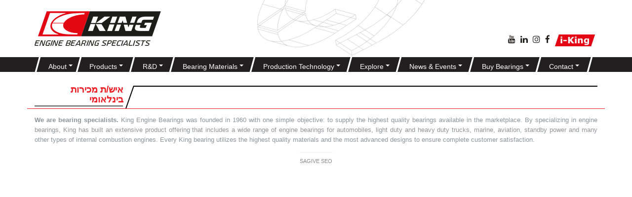

--- FILE ---
content_type: text/html; charset=UTF-8
request_url: https://www.kingbearings.com/applications/%D7%90%D7%99%D7%A9-%D7%AA-%D7%9E%D7%9B%D7%99%D7%A8%D7%95%D7%AA-%D7%91%D7%99%D7%A0%D7%9C%D7%90%D7%95%D7%9E%D7%99-8/
body_size: 12339
content:
<!DOCTYPE HTML><html lang="en-US"><head><meta charset="UTF-8"><title>איש/ת מכירות בינלאומי - King Bearings - Engine Bearing specialist</title><meta name="description" content=""><meta name='robots' content='index, follow, max-image-preview:large, max-snippet:-1, max-video-preview:-1' /><style>img:is([sizes="auto" i],[sizes^="auto," i]){contain-intrinsic-size:3000px 1500px}</style> <script data-cfasync="false" data-pagespeed-no-defer>var gtm4wp_datalayer_name = "dataLayer";
	var dataLayer = dataLayer || [];</script> <link rel="canonical" href="https://www.kingbearings.com/applications/איש-ת-מכירות-בינלאומי-8/" /><meta property="og:locale" content="en_US" /><meta property="og:type" content="article" /><meta property="og:title" content="איש/ת מכירות בינלאומי - King Bearings - Engine Bearing specialist" /><meta property="og:url" content="https://www.kingbearings.com/applications/איש-ת-מכירות-בינלאומי-8/" /><meta property="og:site_name" content="King Bearings - Engine Bearing specialist" /><meta property="article:publisher" content="https://www.facebook.com/King.Bearings" /><meta name="twitter:card" content="summary_large_image" /><meta name="twitter:site" content="@KingBearings" /> <script type="application/ld+json" class="yoast-schema-graph">{"@context":"https://schema.org","@graph":[{"@type":"WebPage","@id":"https://www.kingbearings.com/applications/%d7%90%d7%99%d7%a9-%d7%aa-%d7%9e%d7%9b%d7%99%d7%a8%d7%95%d7%aa-%d7%91%d7%99%d7%a0%d7%9c%d7%90%d7%95%d7%9e%d7%99-8/","url":"https://www.kingbearings.com/applications/%d7%90%d7%99%d7%a9-%d7%aa-%d7%9e%d7%9b%d7%99%d7%a8%d7%95%d7%aa-%d7%91%d7%99%d7%a0%d7%9c%d7%90%d7%95%d7%9e%d7%99-8/","name":"איש/ת מכירות בינלאומי - King Bearings - Engine Bearing specialist","isPartOf":{"@id":"https://www.kingbearings.com/#website"},"datePublished":"2018-07-11T12:53:07+00:00","breadcrumb":{"@id":"https://www.kingbearings.com/applications/%d7%90%d7%99%d7%a9-%d7%aa-%d7%9e%d7%9b%d7%99%d7%a8%d7%95%d7%aa-%d7%91%d7%99%d7%a0%d7%9c%d7%90%d7%95%d7%9e%d7%99-8/#breadcrumb"},"inLanguage":"en-US","potentialAction":[{"@type":"ReadAction","target":["https://www.kingbearings.com/applications/%d7%90%d7%99%d7%a9-%d7%aa-%d7%9e%d7%9b%d7%99%d7%a8%d7%95%d7%aa-%d7%91%d7%99%d7%a0%d7%9c%d7%90%d7%95%d7%9e%d7%99-8/"]}]},{"@type":"BreadcrumbList","@id":"https://www.kingbearings.com/applications/%d7%90%d7%99%d7%a9-%d7%aa-%d7%9e%d7%9b%d7%99%d7%a8%d7%95%d7%aa-%d7%91%d7%99%d7%a0%d7%9c%d7%90%d7%95%d7%9e%d7%99-8/#breadcrumb","itemListElement":[{"@type":"ListItem","position":1,"name":"Home","item":"https://www.kingbearings.com/"},{"@type":"ListItem","position":2,"name":"Applications","item":"https://www.kingbearings.com/applications/"},{"@type":"ListItem","position":3,"name":"איש/ת מכירות בינלאומי","item":"https://www.kingbearings.com/?post_type=aol_ad&p=3466"},{"@type":"ListItem","position":4,"name":"איש/ת מכירות בינלאומי"}]},{"@type":"WebSite","@id":"https://www.kingbearings.com/#website","url":"https://www.kingbearings.com/","name":"King Bearings - Engine Bearing specialist","description":"High quality bearings","publisher":{"@id":"https://www.kingbearings.com/#organization"},"potentialAction":[{"@type":"SearchAction","target":{"@type":"EntryPoint","urlTemplate":"https://www.kingbearings.com/?s={search_term_string}"},"query-input":{"@type":"PropertyValueSpecification","valueRequired":true,"valueName":"search_term_string"}}],"inLanguage":"en-US"},{"@type":"Organization","@id":"https://www.kingbearings.com/#organization","name":"King Engine Bearings","url":"https://www.kingbearings.com/","logo":{"@type":"ImageObject","inLanguage":"en-US","@id":"https://www.kingbearings.com/#/schema/logo/image/","url":"https://www.kingbearings.com/wp-content/uploads/2014/08/kingbearing-logo.png","contentUrl":"https://www.kingbearings.com/wp-content/uploads/2014/08/kingbearing-logo.png","width":256,"height":70,"caption":"King Engine Bearings"},"image":{"@id":"https://www.kingbearings.com/#/schema/logo/image/"},"sameAs":["https://www.facebook.com/King.Bearings","https://x.com/KingBearings","http://www.linkedin.com/company/king-engine-bearings","http://www.youtube.com/user/KingBearings"]}]}</script> <link rel='dns-prefetch' href='//maxcdn.bootstrapcdn.com' /><link rel='dns-prefetch' href='//www.googletagmanager.com' /> <script data-optimized="1" type="text/javascript">window._wpemojiSettings={"baseUrl":"https:\/\/s.w.org\/images\/core\/emoji\/16.0.1\/72x72\/","ext":".png","svgUrl":"https:\/\/s.w.org\/images\/core\/emoji\/16.0.1\/svg\/","svgExt":".svg","source":{"concatemoji":"https:\/\/www.kingbearings.com\/wp-includes\/js\/wp-emoji-release.min.js?ver=b57b5e08f227d198287cea5aa421106d"}};
/*! This file is auto-generated */
!function(s,n){var o,i,e;function c(e){try{var t={supportTests:e,timestamp:(new Date).valueOf()};sessionStorage.setItem(o,JSON.stringify(t))}catch(e){}}function p(e,t,n){e.clearRect(0,0,e.canvas.width,e.canvas.height),e.fillText(t,0,0);var t=new Uint32Array(e.getImageData(0,0,e.canvas.width,e.canvas.height).data),a=(e.clearRect(0,0,e.canvas.width,e.canvas.height),e.fillText(n,0,0),new Uint32Array(e.getImageData(0,0,e.canvas.width,e.canvas.height).data));return t.every(function(e,t){return e===a[t]})}function u(e,t){e.clearRect(0,0,e.canvas.width,e.canvas.height),e.fillText(t,0,0);for(var n=e.getImageData(16,16,1,1),a=0;a<n.data.length;a++)if(0!==n.data[a])return!1;return!0}function f(e,t,n,a){switch(t){case"flag":return n(e,"\ud83c\udff3\ufe0f\u200d\u26a7\ufe0f","\ud83c\udff3\ufe0f\u200b\u26a7\ufe0f")?!1:!n(e,"\ud83c\udde8\ud83c\uddf6","\ud83c\udde8\u200b\ud83c\uddf6")&&!n(e,"\ud83c\udff4\udb40\udc67\udb40\udc62\udb40\udc65\udb40\udc6e\udb40\udc67\udb40\udc7f","\ud83c\udff4\u200b\udb40\udc67\u200b\udb40\udc62\u200b\udb40\udc65\u200b\udb40\udc6e\u200b\udb40\udc67\u200b\udb40\udc7f");case"emoji":return!a(e,"\ud83e\udedf")}return!1}function g(e,t,n,a){var r="undefined"!=typeof WorkerGlobalScope&&self instanceof WorkerGlobalScope?new OffscreenCanvas(300,150):s.createElement("canvas"),o=r.getContext("2d",{willReadFrequently:!0}),i=(o.textBaseline="top",o.font="600 32px Arial",{});return e.forEach(function(e){i[e]=t(o,e,n,a)}),i}function t(e){var t=s.createElement("script");t.src=e,t.defer=!0,s.head.appendChild(t)}"undefined"!=typeof Promise&&(o="wpEmojiSettingsSupports",i=["flag","emoji"],n.supports={everything:!0,everythingExceptFlag:!0},e=new Promise(function(e){s.addEventListener("DOMContentLoaded",e,{once:!0})}),new Promise(function(t){var n=function(){try{var e=JSON.parse(sessionStorage.getItem(o));if("object"==typeof e&&"number"==typeof e.timestamp&&(new Date).valueOf()<e.timestamp+604800&&"object"==typeof e.supportTests)return e.supportTests}catch(e){}return null}();if(!n){if("undefined"!=typeof Worker&&"undefined"!=typeof OffscreenCanvas&&"undefined"!=typeof URL&&URL.createObjectURL&&"undefined"!=typeof Blob)try{var e="postMessage("+g.toString()+"("+[JSON.stringify(i),f.toString(),p.toString(),u.toString()].join(",")+"));",a=new Blob([e],{type:"text/javascript"}),r=new Worker(URL.createObjectURL(a),{name:"wpTestEmojiSupports"});return void(r.onmessage=function(e){c(n=e.data),r.terminate(),t(n)})}catch(e){}c(n=g(i,f,p,u))}t(n)}).then(function(e){for(var t in e)n.supports[t]=e[t],n.supports.everything=n.supports.everything&&n.supports[t],"flag"!==t&&(n.supports.everythingExceptFlag=n.supports.everythingExceptFlag&&n.supports[t]);n.supports.everythingExceptFlag=n.supports.everythingExceptFlag&&!n.supports.flag,n.DOMReady=!1,n.readyCallback=function(){n.DOMReady=!0}}).then(function(){return e}).then(function(){var e;n.supports.everything||(n.readyCallback(),(e=n.source||{}).concatemoji?t(e.concatemoji):e.wpemoji&&e.twemoji&&(t(e.twemoji),t(e.wpemoji)))}))}((window,document),window._wpemojiSettings)</script> <link data-optimized="1" rel='stylesheet' id='aol-jquery-ui-css' href='https://www.kingbearings.com/wp-content/litespeed/css/b98d050262d384ff22ce667d4b7bd228.css?ver=91fcd' type='text/css' media='all' /><link data-optimized="1" rel='stylesheet' id='apply-online-css' href='https://www.kingbearings.com/wp-content/litespeed/css/5f3f601586c0120e10460f16113912da.css?ver=49dd6' type='text/css' media='all' /><style id='wp-emoji-styles-inline-css' type='text/css'>img.wp-smiley,img.emoji{display:inline!important;border:none!important;box-shadow:none!important;height:1em!important;width:1em!important;margin:0 0.07em!important;vertical-align:-0.1em!important;background:none!important;padding:0!important}</style><link data-optimized="1" rel='stylesheet' id='wp-block-library-css' href='https://www.kingbearings.com/wp-content/litespeed/css/b263ed7d3cfcc84c91905f0fb6576499.css?ver=f63db' type='text/css' media='all' /><style id='classic-theme-styles-inline-css' type='text/css'>/*! This file is auto-generated */
.wp-block-button__link{color:#fff;background-color:#32373c;border-radius:9999px;box-shadow:none;text-decoration:none;padding:calc(.667em + 2px) calc(1.333em + 2px);font-size:1.125em}.wp-block-file__button{background:#32373c;color:#fff;text-decoration:none}</style><style id='global-styles-inline-css' type='text/css'>:root{--wp--preset--aspect-ratio--square:1;--wp--preset--aspect-ratio--4-3:4/3;--wp--preset--aspect-ratio--3-4:3/4;--wp--preset--aspect-ratio--3-2:3/2;--wp--preset--aspect-ratio--2-3:2/3;--wp--preset--aspect-ratio--16-9:16/9;--wp--preset--aspect-ratio--9-16:9/16;--wp--preset--color--black:#000000;--wp--preset--color--cyan-bluish-gray:#abb8c3;--wp--preset--color--white:#ffffff;--wp--preset--color--pale-pink:#f78da7;--wp--preset--color--vivid-red:#cf2e2e;--wp--preset--color--luminous-vivid-orange:#ff6900;--wp--preset--color--luminous-vivid-amber:#fcb900;--wp--preset--color--light-green-cyan:#7bdcb5;--wp--preset--color--vivid-green-cyan:#00d084;--wp--preset--color--pale-cyan-blue:#8ed1fc;--wp--preset--color--vivid-cyan-blue:#0693e3;--wp--preset--color--vivid-purple:#9b51e0;--wp--preset--gradient--vivid-cyan-blue-to-vivid-purple:linear-gradient(135deg,rgba(6,147,227,1) 0%,rgb(155,81,224) 100%);--wp--preset--gradient--light-green-cyan-to-vivid-green-cyan:linear-gradient(135deg,rgb(122,220,180) 0%,rgb(0,208,130) 100%);--wp--preset--gradient--luminous-vivid-amber-to-luminous-vivid-orange:linear-gradient(135deg,rgba(252,185,0,1) 0%,rgba(255,105,0,1) 100%);--wp--preset--gradient--luminous-vivid-orange-to-vivid-red:linear-gradient(135deg,rgba(255,105,0,1) 0%,rgb(207,46,46) 100%);--wp--preset--gradient--very-light-gray-to-cyan-bluish-gray:linear-gradient(135deg,rgb(238,238,238) 0%,rgb(169,184,195) 100%);--wp--preset--gradient--cool-to-warm-spectrum:linear-gradient(135deg,rgb(74,234,220) 0%,rgb(151,120,209) 20%,rgb(207,42,186) 40%,rgb(238,44,130) 60%,rgb(251,105,98) 80%,rgb(254,248,76) 100%);--wp--preset--gradient--blush-light-purple:linear-gradient(135deg,rgb(255,206,236) 0%,rgb(152,150,240) 100%);--wp--preset--gradient--blush-bordeaux:linear-gradient(135deg,rgb(254,205,165) 0%,rgb(254,45,45) 50%,rgb(107,0,62) 100%);--wp--preset--gradient--luminous-dusk:linear-gradient(135deg,rgb(255,203,112) 0%,rgb(199,81,192) 50%,rgb(65,88,208) 100%);--wp--preset--gradient--pale-ocean:linear-gradient(135deg,rgb(255,245,203) 0%,rgb(182,227,212) 50%,rgb(51,167,181) 100%);--wp--preset--gradient--electric-grass:linear-gradient(135deg,rgb(202,248,128) 0%,rgb(113,206,126) 100%);--wp--preset--gradient--midnight:linear-gradient(135deg,rgb(2,3,129) 0%,rgb(40,116,252) 100%);--wp--preset--font-size--small:13px;--wp--preset--font-size--medium:20px;--wp--preset--font-size--large:36px;--wp--preset--font-size--x-large:42px;--wp--preset--spacing--20:0.44rem;--wp--preset--spacing--30:0.67rem;--wp--preset--spacing--40:1rem;--wp--preset--spacing--50:1.5rem;--wp--preset--spacing--60:2.25rem;--wp--preset--spacing--70:3.38rem;--wp--preset--spacing--80:5.06rem;--wp--preset--shadow--natural:6px 6px 9px rgba(0, 0, 0, 0.2);--wp--preset--shadow--deep:12px 12px 50px rgba(0, 0, 0, 0.4);--wp--preset--shadow--sharp:6px 6px 0px rgba(0, 0, 0, 0.2);--wp--preset--shadow--outlined:6px 6px 0px -3px rgba(255, 255, 255, 1), 6px 6px rgba(0, 0, 0, 1);--wp--preset--shadow--crisp:6px 6px 0px rgba(0, 0, 0, 1)}:where(.is-layout-flex){gap:.5em}:where(.is-layout-grid){gap:.5em}body .is-layout-flex{display:flex}.is-layout-flex{flex-wrap:wrap;align-items:center}.is-layout-flex>:is(*,div){margin:0}body .is-layout-grid{display:grid}.is-layout-grid>:is(*,div){margin:0}:where(.wp-block-columns.is-layout-flex){gap:2em}:where(.wp-block-columns.is-layout-grid){gap:2em}:where(.wp-block-post-template.is-layout-flex){gap:1.25em}:where(.wp-block-post-template.is-layout-grid){gap:1.25em}.has-black-color{color:var(--wp--preset--color--black)!important}.has-cyan-bluish-gray-color{color:var(--wp--preset--color--cyan-bluish-gray)!important}.has-white-color{color:var(--wp--preset--color--white)!important}.has-pale-pink-color{color:var(--wp--preset--color--pale-pink)!important}.has-vivid-red-color{color:var(--wp--preset--color--vivid-red)!important}.has-luminous-vivid-orange-color{color:var(--wp--preset--color--luminous-vivid-orange)!important}.has-luminous-vivid-amber-color{color:var(--wp--preset--color--luminous-vivid-amber)!important}.has-light-green-cyan-color{color:var(--wp--preset--color--light-green-cyan)!important}.has-vivid-green-cyan-color{color:var(--wp--preset--color--vivid-green-cyan)!important}.has-pale-cyan-blue-color{color:var(--wp--preset--color--pale-cyan-blue)!important}.has-vivid-cyan-blue-color{color:var(--wp--preset--color--vivid-cyan-blue)!important}.has-vivid-purple-color{color:var(--wp--preset--color--vivid-purple)!important}.has-black-background-color{background-color:var(--wp--preset--color--black)!important}.has-cyan-bluish-gray-background-color{background-color:var(--wp--preset--color--cyan-bluish-gray)!important}.has-white-background-color{background-color:var(--wp--preset--color--white)!important}.has-pale-pink-background-color{background-color:var(--wp--preset--color--pale-pink)!important}.has-vivid-red-background-color{background-color:var(--wp--preset--color--vivid-red)!important}.has-luminous-vivid-orange-background-color{background-color:var(--wp--preset--color--luminous-vivid-orange)!important}.has-luminous-vivid-amber-background-color{background-color:var(--wp--preset--color--luminous-vivid-amber)!important}.has-light-green-cyan-background-color{background-color:var(--wp--preset--color--light-green-cyan)!important}.has-vivid-green-cyan-background-color{background-color:var(--wp--preset--color--vivid-green-cyan)!important}.has-pale-cyan-blue-background-color{background-color:var(--wp--preset--color--pale-cyan-blue)!important}.has-vivid-cyan-blue-background-color{background-color:var(--wp--preset--color--vivid-cyan-blue)!important}.has-vivid-purple-background-color{background-color:var(--wp--preset--color--vivid-purple)!important}.has-black-border-color{border-color:var(--wp--preset--color--black)!important}.has-cyan-bluish-gray-border-color{border-color:var(--wp--preset--color--cyan-bluish-gray)!important}.has-white-border-color{border-color:var(--wp--preset--color--white)!important}.has-pale-pink-border-color{border-color:var(--wp--preset--color--pale-pink)!important}.has-vivid-red-border-color{border-color:var(--wp--preset--color--vivid-red)!important}.has-luminous-vivid-orange-border-color{border-color:var(--wp--preset--color--luminous-vivid-orange)!important}.has-luminous-vivid-amber-border-color{border-color:var(--wp--preset--color--luminous-vivid-amber)!important}.has-light-green-cyan-border-color{border-color:var(--wp--preset--color--light-green-cyan)!important}.has-vivid-green-cyan-border-color{border-color:var(--wp--preset--color--vivid-green-cyan)!important}.has-pale-cyan-blue-border-color{border-color:var(--wp--preset--color--pale-cyan-blue)!important}.has-vivid-cyan-blue-border-color{border-color:var(--wp--preset--color--vivid-cyan-blue)!important}.has-vivid-purple-border-color{border-color:var(--wp--preset--color--vivid-purple)!important}.has-vivid-cyan-blue-to-vivid-purple-gradient-background{background:var(--wp--preset--gradient--vivid-cyan-blue-to-vivid-purple)!important}.has-light-green-cyan-to-vivid-green-cyan-gradient-background{background:var(--wp--preset--gradient--light-green-cyan-to-vivid-green-cyan)!important}.has-luminous-vivid-amber-to-luminous-vivid-orange-gradient-background{background:var(--wp--preset--gradient--luminous-vivid-amber-to-luminous-vivid-orange)!important}.has-luminous-vivid-orange-to-vivid-red-gradient-background{background:var(--wp--preset--gradient--luminous-vivid-orange-to-vivid-red)!important}.has-very-light-gray-to-cyan-bluish-gray-gradient-background{background:var(--wp--preset--gradient--very-light-gray-to-cyan-bluish-gray)!important}.has-cool-to-warm-spectrum-gradient-background{background:var(--wp--preset--gradient--cool-to-warm-spectrum)!important}.has-blush-light-purple-gradient-background{background:var(--wp--preset--gradient--blush-light-purple)!important}.has-blush-bordeaux-gradient-background{background:var(--wp--preset--gradient--blush-bordeaux)!important}.has-luminous-dusk-gradient-background{background:var(--wp--preset--gradient--luminous-dusk)!important}.has-pale-ocean-gradient-background{background:var(--wp--preset--gradient--pale-ocean)!important}.has-electric-grass-gradient-background{background:var(--wp--preset--gradient--electric-grass)!important}.has-midnight-gradient-background{background:var(--wp--preset--gradient--midnight)!important}.has-small-font-size{font-size:var(--wp--preset--font-size--small)!important}.has-medium-font-size{font-size:var(--wp--preset--font-size--medium)!important}.has-large-font-size{font-size:var(--wp--preset--font-size--large)!important}.has-x-large-font-size{font-size:var(--wp--preset--font-size--x-large)!important}:where(.wp-block-post-template.is-layout-flex){gap:1.25em}:where(.wp-block-post-template.is-layout-grid){gap:1.25em}:where(.wp-block-columns.is-layout-flex){gap:2em}:where(.wp-block-columns.is-layout-grid){gap:2em}:root :where(.wp-block-pullquote){font-size:1.5em;line-height:1.6}</style><link data-optimized="1" rel='stylesheet' id='dashicons-css' href='https://www.kingbearings.com/wp-content/litespeed/css/6f13b854de6a28011477102359116215.css?ver=46d1b' type='text/css' media='all' /><link data-optimized="1" rel='stylesheet' id='contact-form-7-css' href='https://www.kingbearings.com/wp-content/litespeed/css/8303003dfaa3385354f0b9c09cc7adcd.css?ver=cec87' type='text/css' media='all' /><link data-optimized="1" rel='stylesheet' id='wpml-legacy-horizontal-list-0-css' href='https://www.kingbearings.com/wp-content/litespeed/css/2fc9b7ef51db40f024480e0759ee15ea.css?ver=19962' type='text/css' media='all' /><style id='wpml-legacy-horizontal-list-0-inline-css' type='text/css'>.wpml-ls-statics-shortcode_actions{background-color:#fff}.wpml-ls-statics-shortcode_actions,.wpml-ls-statics-shortcode_actions .wpml-ls-sub-menu,.wpml-ls-statics-shortcode_actions a{border-color:#cdcdcd}.wpml-ls-statics-shortcode_actions a,.wpml-ls-statics-shortcode_actions .wpml-ls-sub-menu a,.wpml-ls-statics-shortcode_actions .wpml-ls-sub-menu a:link,.wpml-ls-statics-shortcode_actions li:not(.wpml-ls-current-language) .wpml-ls-link,.wpml-ls-statics-shortcode_actions li:not(.wpml-ls-current-language) .wpml-ls-link:link{color:#444;background-color:#fff}.wpml-ls-statics-shortcode_actions a,.wpml-ls-statics-shortcode_actions .wpml-ls-sub-menu a:hover,.wpml-ls-statics-shortcode_actions .wpml-ls-sub-menu a:focus,.wpml-ls-statics-shortcode_actions .wpml-ls-sub-menu a:link:hover,.wpml-ls-statics-shortcode_actions .wpml-ls-sub-menu a:link:focus{color:#000;background-color:#eee}.wpml-ls-statics-shortcode_actions .wpml-ls-current-language>a{color:#444;background-color:#fff}.wpml-ls-statics-shortcode_actions .wpml-ls-current-language:hover>a,.wpml-ls-statics-shortcode_actions .wpml-ls-current-language>a:focus{color:#000;background-color:#eee}</style><link data-optimized="1" rel='stylesheet' id='ssa-upcoming-appointments-card-style-css' href='https://www.kingbearings.com/wp-content/litespeed/css/290a8265c8da21ad06f952641ca9c4d6.css?ver=3d012' type='text/css' media='all' /><link data-optimized="1" rel='stylesheet' id='ssa-styles-css' href='https://www.kingbearings.com/wp-content/litespeed/css/d3afaf31e9cbc95598a41fc01684b98d.css?ver=4aad7' type='text/css' media='all' /><link data-optimized="1" rel='stylesheet' id='bootstrapcss-css' href='https://www.kingbearings.com/wp-content/litespeed/css/7e37354790ed2fd759b6aeb88b2c82b2.css?ver=c82b2' type='text/css' media='all' /><link data-optimized="1" rel='stylesheet' id='fontawesome-css' href='https://www.kingbearings.com/wp-content/litespeed/css/1bd88a52f1da4429d5a0e6e235a7bf72.css?ver=7bf72' type='text/css' media='all' /><link data-optimized="1" rel='stylesheet' id='maincss-css' href='https://www.kingbearings.com/wp-content/litespeed/css/1c6b3b2f4cc7c103c188eb91e32353e6.css?ver=d043b' type='text/css' media='all' /><link data-optimized="1" rel='stylesheet' id='mytheme-fonts-css' href='https://www.kingbearings.com/wp-content/litespeed/css/20424968fa56cc8e1f7f7b4298ed3d4f.css?ver=6b6e3' type='text/css' media='all' /><link data-optimized="1" rel='stylesheet' id='load-fa-css' href='https://www.kingbearings.com/wp-content/litespeed/css/f70f7628391d2d0175cf47ac96832b99.css?ver=32b99' type='text/css' media='all' /><link data-optimized="1" rel='stylesheet' id='wp-pagenavi-css' href='https://www.kingbearings.com/wp-content/litespeed/css/ece93ad58e6a753c6553e4f12dfd440c.css?ver=20999' type='text/css' media='all' /><link data-optimized="1" rel='stylesheet' id='tablepress-default-css' href='https://www.kingbearings.com/wp-content/litespeed/css/6136434c904c9705577ffae8c3d9d260.css?ver=e2e2f' type='text/css' media='all' /><link data-optimized="1" rel='stylesheet' id='popup-maker-site-css' href='https://www.kingbearings.com/wp-content/litespeed/css/1bd92bcc6a6b683b63353d3effdf9495.css?ver=daed4' type='text/css' media='all' /><link data-optimized="1" rel='stylesheet' id='mytheme-custom-css' href='https://www.kingbearings.com/wp-content/litespeed/css/95b710cb17e8731544803b1b61df2385.css?ver=4e206' type='text/css' media='all' /><link data-optimized="1" rel='stylesheet' id='wp-add-custom-css-css' href='https://www.kingbearings.com/wp-content/litespeed/css/a962437c121cdcfc7f22cc547b17eb28.css?ver=7eb28' type='text/css' media='all' /> <script type="text/javascript" src="https://www.kingbearings.com/wp-includes/js/jquery/jquery.min.js?ver=3.7.1" id="jquery-core-js"></script> <script data-optimized="1" type="text/javascript" src="https://www.kingbearings.com/wp-content/litespeed/js/3d44d79a9027bb15963c9af49bf9ad15.js?ver=475e6" id="jquery-migrate-js"></script> <script data-optimized="1" type="text/javascript" id="ajax-rep-data-js-extra">var ajax_object={"ajaxurl":"https:\/\/www.kingbearings.com\/wp-admin\/admin-ajax.php"}</script> <script data-optimized="1" type="text/javascript" src="https://www.kingbearings.com/wp-content/litespeed/js/74a444c7017c9c139c6c94818052d26a.js?ver=b6a91" id="ajax-rep-data-js"></script> <script data-optimized="1" type="text/javascript" src="https://www.kingbearings.com/wp-content/litespeed/js/65ee7871d6573153a8944a3ff49521a5.js?ver=b4ff5" id="jquery-ui-core-js"></script> <script data-optimized="1" type="text/javascript" src="https://www.kingbearings.com/wp-content/litespeed/js/f3288d0a9312b9acbde5e83a11c33738.js?ver=6708d" id="jquery-ui-datepicker-js"></script> <script data-optimized="1" type="text/javascript" id="jquery-ui-datepicker-js-after">jQuery(function(jQuery){jQuery.datepicker.setDefaults({"closeText":"Close","currentText":"Today","monthNames":["January","February","March","April","May","June","July","August","September","October","November","December"],"monthNamesShort":["Jan","Feb","Mar","Apr","May","Jun","Jul","Aug","Sep","Oct","Nov","Dec"],"nextText":"Next","prevText":"Previous","dayNames":["Sunday","Monday","Tuesday","Wednesday","Thursday","Friday","Saturday"],"dayNamesShort":["Sun","Mon","Tue","Wed","Thu","Fri","Sat"],"dayNamesMin":["S","M","T","W","T","F","S"],"dateFormat":"MM d, yy","firstDay":1,"isRTL":!1})})</script> <script data-optimized="1" type="text/javascript" id="apply-online-js-extra">var aol_public={"ajaxurl":"https:\/\/www.kingbearings.com\/wp-admin\/admin-ajax.php","date_format":"dd-mm-yy","url":"https:\/\/www.kingbearings.com\/wp-content\/plugins\/apply-online","consent_text":""}</script> <script data-optimized="1" type="text/javascript" src="https://www.kingbearings.com/wp-content/litespeed/js/40babc3bdd56a5f5e0526fe3517a8189.js?ver=7b5b6" id="apply-online-js"></script>  <script type="text/javascript" src="https://www.googletagmanager.com/gtag/js?id=GT-NM8LW73" id="google_gtagjs-js" async></script> <script type="text/javascript" id="google_gtagjs-js-after">/*  */
window.dataLayer = window.dataLayer || [];function gtag(){dataLayer.push(arguments);}
gtag("set","linker",{"domains":["www.kingbearings.com"]});
gtag("js", new Date());
gtag("set", "developer_id.dZTNiMT", true);
gtag("config", "GT-NM8LW73");
/*  */</script> <link rel="https://api.w.org/" href="https://www.kingbearings.com/wp-json/" /><link rel="EditURI" type="application/rsd+xml" title="RSD" href="https://www.kingbearings.com/xmlrpc.php?rsd" /><link rel='shortlink' href='https://www.kingbearings.com/?p=3765' /><link rel="alternate" title="oEmbed (JSON)" type="application/json+oembed" href="https://www.kingbearings.com/wp-json/oembed/1.0/embed?url=https%3A%2F%2Fwww.kingbearings.com%2Fapplications%2F%25d7%2590%25d7%2599%25d7%25a9-%25d7%25aa-%25d7%259e%25d7%259b%25d7%2599%25d7%25a8%25d7%2595%25d7%25aa-%25d7%2591%25d7%2599%25d7%25a0%25d7%259c%25d7%2590%25d7%2595%25d7%259e%25d7%2599-8%2F" /><link rel="alternate" title="oEmbed (XML)" type="text/xml+oembed" href="https://www.kingbearings.com/wp-json/oembed/1.0/embed?url=https%3A%2F%2Fwww.kingbearings.com%2Fapplications%2F%25d7%2590%25d7%2599%25d7%25a9-%25d7%25aa-%25d7%259e%25d7%259b%25d7%2599%25d7%25a8%25d7%2595%25d7%25aa-%25d7%2591%25d7%2599%25d7%25a0%25d7%259c%25d7%2590%25d7%2595%25d7%259e%25d7%2599-8%2F&#038;format=xml" /><meta name="generator" content="WPML ver:4.6.13 stt:1,47,55;" /><meta name="generator" content="Site Kit by Google 1.154.0" /> <script async src="https://www.googletagmanager.com/gtag/js?id=AW-736552705"></script> <script>window.dataLayer = window.dataLayer || [];
  function gtag(){dataLayer.push(arguments);}
  gtag('js', new Date());

  gtag('config', 'AW-736552705');</script>  <script>!function(f,b,e,v,n,t,s){if(f.fbq)return;n=f.fbq=function(){n.callMethod?n.callMethod.apply(n,arguments):n.queue.push(arguments)};if(!f._fbq)f._fbq=n;n.push=n;n.loaded=!0;n.version='2.0';n.queue=[];t=b.createElement(e);t.async=!0;t.src=v;s=b.getElementsByTagName(e)[0];s.parentNode.insertBefore(t,s)}(window,document,'script','https://connect.facebook.net/en_US/fbevents.js');fbq('init','387576141932143');fbq('track','PageView')</script> <noscript><img height="1" width="1" style="display:none"
src="https://www.facebook.com/tr?id=387576141932143&ev=PageView&noscript=1"
/></noscript> <script data-cfasync="false" data-pagespeed-no-defer type="text/javascript">var dataLayer_content = {"pagePostType":"aol_application","pagePostType2":"single-aol_application"};
	dataLayer.push( dataLayer_content );</script> <script data-cfasync="false" data-pagespeed-no-defer type="text/javascript">(function(w,d,s,l,i){w[l]=w[l]||[];w[l].push({'gtm.start':
new Date().getTime(),event:'gtm.js'});var f=d.getElementsByTagName(s)[0],
j=d.createElement(s),dl=l!='dataLayer'?'&l='+l:'';j.async=true;j.src=
'//www.googletagmanager.com/gtm.js?id='+i+dl;f.parentNode.insertBefore(j,f);
})(window,document,'script','dataLayer','GTM-M5SSHWW');</script> <style type="text/css">.broken_link,a.broken_link{text-decoration:line-through}</style><style type="text/css" id="wp-custom-css">.pum-container{display:none}.pum-text{padding-left:10%;padding-right:10%}</style><meta property="og:locale" content="en_US"/><meta property="og:site_name" content="King Bearings - Engine Bearing specialist"/><meta property="og:title" content="איש/ת מכירות בינלאומי - King Bearings - Engine Bearing specialist"/><meta property="og:url" content="https://www.kingbearings.com/applications/איש-ת-מכירות-בינלאומי-8/"/><meta property="og:type" content="article"/><meta property="og:description" content="High quality bearings"/><meta itemprop="name" content="איש/ת מכירות בינלאומי - King Bearings - Engine Bearing specialist"/><meta itemprop="headline" content="איש/ת מכירות בינלאומי - King Bearings - Engine Bearing specialist"/><meta itemprop="description" content="High quality bearings"/><meta name="twitter:title" content="איש/ת מכירות בינלאומי - King Bearings - Engine Bearing specialist"/><meta name="twitter:url" content="https://www.kingbearings.com/applications/איש-ת-מכירות-בינלאומי-8/"/><meta name="twitter:description" content="High quality bearings"/><meta name="twitter:card" content="summary_large_image"/><meta name="viewport" content="initial-scale=1, maximum-scale=1"><link rel="preload" as="image" href="https://www.kingbearings.com/wp-content/uploads/2014/09/slider-01.jpg" fetchpriority="high"></head><body class="wp-singular aol_application-template-default single single-aol_application postid-3765 wp-theme-kingbearings 2.6.7.2 2.6.7.2-apply-online siteorigin-panels category- wp-job-category-" id="body-lang-en"><div id="fb-root"></div> <script>(function(d,s,id){var js,fjs=d.getElementsByTagName(s)[0];if(d.getElementById(id))return;js=d.createElement(s);js.id=id;js.src="//connect.facebook.net/he_IL/sdk.js#xfbml=1&appId=285201031569770&version=v2.0";fjs.parentNode.insertBefore(js,fjs)}(document,'script','facebook-jssdk'))</script>  <script>!function(f,b,e,v,n,t,s){if(f.fbq)return;n=f.fbq=function(){n.callMethod?n.callMethod.apply(n,arguments):n.queue.push(arguments)};if(!f._fbq)f._fbq=n;n.push=n;n.loaded=!0;n.version='2.0';n.queue=[];t=b.createElement(e);t.async=!0;t.src=v;s=b.getElementsByTagName(e)[0];s.parentNode.insertBefore(t,s)}(window,document,'script','https://connect.facebook.net/en_US/fbevents.js');fbq('init','595758417595851');fbq('track','PageView')</script> <noscript><img height="1" width="1" style="display:none"src="https://www.facebook.com/tr?id=595758417595851&ev=PageView&noscript=1"/></noscript><div class="header container"><div class="inner row pt2 pb2"><div class="col-md-4 col-xs-12"><a href="https://www.kingbearings.com"><img src="https://www.kingbearings.com/wp-content/uploads/2014/08/kingbearing-logo.png" alt="King Bearings &#8211; Engine Bearing specialist" class="img-responsive" /></a></div><div class="col-md-4 hidden-xs"></div><div class="col-md-4 col-xs-12"><ul class="tsocIcons list-inline pull-right"><li></li><li><a href="https://www.youtube.com/user/KingBearings"><i class="fa fa-youtube"></i></a></li><li><a href="http://www.linkedin.com/company/king-engine-bearings"><i class="fa fa-linkedin"></i></a></li><li><a href="https://www.instagram.com/kingbearings/"><i class="fa fa-instagram"></i></a></li><li><a href="https://www.facebook.com/King.Bearings"><i class="fa fa-facebook"></i></a></li><li><a href="http://www.king-catalog.com/Activation/Guest"><img src="https://www.kingbearings.com/wp-content/themes/kingbearings/images/iking-icon.jpg" alt="" /></a></li></ul></div></div></div><div class="top-menu bgDark"><div class="container"><nav class="navbar navbar-default" role="navigation"><div class="container-fluid"><div class="navbar-header">
<button type="button" class="navbar-toggle" data-toggle="collapse" data-target="#king-topmenu">
<span class="sr-only">Toggle navigation</span>
<span class="icon-bar"></span>
<span class="icon-bar"></span>
<span class="icon-bar"></span>
</button>
<span class="visible-xs mobile-navmenu">Navigation Menu</span></div><div id="king-topmenu" class="collapse navbar-collapse"><ul id="menu-top-menu" class="nav navbar-nav"><li id="menu-item-57" class="menu-item menu-item-type-post_type menu-item-object-page menu-item-has-children menu-item-57 dropdown"><a title="About" href="#" data-toggle="dropdown" class="dropdown-toggle">About <span class="caret"></span></a><ul role="menu" class=" dropdown-menu"><li id="menu-item-66" class="menu-item menu-item-type-post_type menu-item-object-page menu-item-66"><a title="Company" href="https://www.kingbearings.com/about/company/">Company</a></li><li id="menu-item-79" class="menu-item menu-item-type-post_type menu-item-object-page menu-item-79"><a title="Our factory" href="https://www.kingbearings.com/about/our-factory/">Our factory</a></li><li id="menu-item-684" class="menu-item menu-item-type-post_type menu-item-object-page menu-item-684"><a title="QA" href="https://www.kingbearings.com/about/qa/">QA</a></li></ul></li><li id="menu-item-58" class="menu-item menu-item-type-custom menu-item-object-custom menu-item-has-children menu-item-58 dropdown"><a title="Products" href="#" data-toggle="dropdown" class="dropdown-toggle">Products <span class="caret"></span></a><ul role="menu" class=" dropdown-menu"><li id="menu-item-92" class="menu-item menu-item-type-post_type menu-item-object-post menu-item-92"><a title="Aviation" href="https://www.kingbearings.com/products/aviation/">Aviation</a></li><li id="menu-item-102" class="menu-item menu-item-type-post_type menu-item-object-post menu-item-102"><a title="Aftermarket" href="https://www.kingbearings.com/products/aftermarket/">Aftermarket</a></li><li id="menu-item-5164" class="menu-item menu-item-type-post_type menu-item-object-post menu-item-5164"><a title="Pin Bushings" href="https://www.kingbearings.com/products/pin-bushings/">Pin Bushings</a></li><li id="menu-item-113" class="menu-item menu-item-type-post_type menu-item-object-post menu-item-113"><a title="OE" href="https://www.kingbearings.com/products/oe/">OE</a></li><li id="menu-item-133" class="menu-item menu-item-type-post_type menu-item-object-post menu-item-133"><a title="Racing" href="https://www.kingbearings.com/products/racing/">Racing</a></li></ul></li><li id="menu-item-147" class="menu-item menu-item-type-custom menu-item-object-custom menu-item-has-children menu-item-147 dropdown"><a title="R&amp;D" href="#" data-toggle="dropdown" class="dropdown-toggle">R&#038;D <span class="caret"></span></a><ul role="menu" class=" dropdown-menu"><li id="menu-item-149" class="menu-item menu-item-type-post_type menu-item-object-post menu-item-149"><a title="ENSIM&lt;sup&gt;TM&lt;/sup&gt;" href="https://www.kingbearings.com/rd/ensimtm/">ENSIM<sup>TM</sup></a></li><li id="menu-item-159" class="menu-item menu-item-type-post_type menu-item-object-post menu-item-159"><a title="R&#038;D Process" href="https://www.kingbearings.com/rd/rd-process/">R&#038;D Process</a></li><li id="menu-item-169" class="menu-item menu-item-type-post_type menu-item-object-post menu-item-169"><a title="King TechLab" href="https://www.kingbearings.com/rd/king-techlab/">King TechLab</a></li></ul></li><li id="menu-item-245" class="menu-item menu-item-type-custom menu-item-object-custom menu-item-has-children menu-item-245 dropdown"><a title="Bearing Materials" href="#" data-toggle="dropdown" class="dropdown-toggle">Bearing Materials <span class="caret"></span></a><ul role="menu" class=" dropdown-menu"><li id="menu-item-251" class="menu-item menu-item-type-taxonomy menu-item-object-material_cat menu-item-251"><a title="Aluminium Based" href="https://www.kingbearings.com/material-type/aluminium-based/">Aluminium Based</a></li><li id="menu-item-313" class="menu-item menu-item-type-taxonomy menu-item-object-material_cat menu-item-313"><a title="Copper Based" href="https://www.kingbearings.com/material-type/copper-based/">Copper Based</a></li><li id="menu-item-344" class="menu-item menu-item-type-taxonomy menu-item-object-material_cat menu-item-344"><a title="Lead Free" href="https://www.kingbearings.com/material-type/lead-free/">Lead Free</a></li><li id="menu-item-974" class="menu-item menu-item-type-taxonomy menu-item-object-material_cat menu-item-974"><a title="Surface Treatments" href="https://www.kingbearings.com/material-type/surface-treatments/">Surface Treatments</a></li><li id="menu-item-2412" class="menu-item menu-item-type-post_type menu-item-object-page menu-item-2412"><a title="Polymer Bearings" href="https://www.kingbearings.com/polymer-bearings/">Polymer Bearings</a></li><li id="menu-item-5636" class="menu-item menu-item-type-post_type menu-item-object-page menu-item-5636"><a title="Warranty" href="https://www.kingbearings.com/warranty/">Warranty</a></li></ul></li><li id="menu-item-273" class="menu-item menu-item-type-taxonomy menu-item-object-category menu-item-has-children menu-item-273 dropdown"><a title="Production Technology" href="#" data-toggle="dropdown" class="dropdown-toggle">Production Technology <span class="caret"></span></a><ul role="menu" class=" dropdown-menu"><li id="menu-item-274" class="menu-item menu-item-type-post_type menu-item-object-post menu-item-274"><a title="Production IT" href="https://www.kingbearings.com/production-technology/complementary-systems/">Production IT</a></li><li id="menu-item-278" class="menu-item menu-item-type-post_type menu-item-object-post menu-item-278"><a title="Production line" href="https://www.kingbearings.com/production-technology/production-line/">Production line</a></li></ul></li><li id="menu-item-178" class="menu-item menu-item-type-custom menu-item-object-custom menu-item-has-children menu-item-178 dropdown"><a title="Explore" href="#" data-toggle="dropdown" class="dropdown-toggle">Explore <span class="caret"></span></a><ul role="menu" class=" dropdown-menu"><li id="menu-item-183" class="menu-item menu-item-type-post_type menu-item-object-post menu-item-183"><a title="FAQ" href="https://www.kingbearings.com/explore/faq/">FAQ</a></li><li id="menu-item-207" class="menu-item menu-item-type-post_type menu-item-object-post menu-item-207"><a title="Identifying King Product" href="https://www.kingbearings.com/explore/identifying-king-product/">Identifying King Product</a></li><li id="menu-item-771" class="menu-item menu-item-type-post_type menu-item-object-page menu-item-771"><a title="Marketing Materials" href="https://www.kingbearings.com/marketing-materials/">Marketing Materials</a></li><li id="menu-item-784" class="menu-item menu-item-type-post_type menu-item-object-page menu-item-784"><a title="Technical Info" href="https://www.kingbearings.com/technical-info/">Technical Info</a></li></ul></li><li id="menu-item-280" class="menu-item menu-item-type-custom menu-item-object-custom menu-item-has-children menu-item-280 dropdown"><a title="News &amp; Events" href="#" data-toggle="dropdown" class="dropdown-toggle">News &#038; Events <span class="caret"></span></a><ul role="menu" class=" dropdown-menu"><li id="menu-item-285" class="menu-item menu-item-type-post_type menu-item-object-page menu-item-285"><a title="News" href="https://www.kingbearings.com/pressroom/">News</a></li><li id="menu-item-368" class="menu-item menu-item-type-post_type menu-item-object-page menu-item-368"><a title="Events" href="https://www.kingbearings.com/king-events/">Events</a></li><li id="menu-item-2482" class="menu-item menu-item-type-taxonomy menu-item-object-event-category menu-item-2482"><a title="Academy" href="https://www.kingbearings.com/events/category/academy/">Academy</a></li></ul></li><li id="menu-item-296" class="menu-item menu-item-type-custom menu-item-object-custom menu-item-has-children menu-item-296 dropdown"><a title="Buy Bearings" href="#" data-toggle="dropdown" class="dropdown-toggle">Buy Bearings <span class="caret"></span></a><ul role="menu" class=" dropdown-menu"><li id="menu-item-992" class="menu-item menu-item-type-post_type menu-item-object-page menu-item-992"><a title="Catalog" href="https://www.kingbearings.com/catalog/">Catalog</a></li><li id="menu-item-389" class="menu-item menu-item-type-post_type menu-item-object-page menu-item-389"><a title="Where to buy" href="https://www.kingbearings.com/where-to-buy/">Where to buy</a></li><li id="menu-item-6459" class="menu-item menu-item-type-post_type menu-item-object-page menu-item-6459"><a title="Warranty" href="https://www.kingbearings.com/warranty/">Warranty</a></li><li id="menu-item-1452" class="menu-item menu-item-type-post_type menu-item-object-page menu-item-1452"><a title="Representatives" href="https://www.kingbearings.com/representatives/">Representatives</a></li><li id="menu-item-2552" class="menu-item menu-item-type-post_type menu-item-object-page menu-item-2552"><a title="New Items" href="https://www.kingbearings.com/new-items/">New Items</a></li></ul></li><li id="menu-item-299" class="menu-item menu-item-type-post_type menu-item-object-page menu-item-has-children menu-item-299 dropdown"><a title="Contact" href="#" data-toggle="dropdown" class="dropdown-toggle">Contact <span class="caret"></span></a><ul role="menu" class=" dropdown-menu"><li id="menu-item-3943" class="menu-item menu-item-type-post_type menu-item-object-page menu-item-3943"><a title="Contact Us" href="https://www.kingbearings.com/contact/">Contact Us</a></li></ul></li></ul></div></div></nav></div></div><div class="pageBox container mt1 mb1"><div class="inner" style=""><div class="inner-titleBg pt2"><div class="row"><div class="col-md-2 pr0m"><div class="page-title long-title"><h1>איש/ת מכירות בינלאומי</h1></div></div><div class="col-md-10"><div class="page-content p2"></div></div></div></div></div></div><div class="container"><p class="fs13 justify mb2"><strong>We are bearing specialists.</strong> King Engine Bearings was founded in 1960 with one simple objective: to supply the highest quality bearings available in the marketplace. By specializing in engine bearings, King has built an extensive product offering that includes a wide range of engine bearings for automobiles, light duty and heavy duty trucks, marine, aviation, standby power and many other types of internal combustion engines. Every King bearing utilizes the highest quality materials and the most advanced designs to ensure complete customer satisfaction.    </p><div class="text-center mb2"><a href="http://www.sagive.co.il" class="fs11 c88 btED pt1">SAGIVE SEO</a></div></div>
 <script type="speculationrules">{"prefetch":[{"source":"document","where":{"and":[{"href_matches":"\/*"},{"not":{"href_matches":["\/wp-*.php","\/wp-admin\/*","\/wp-content\/uploads\/*","\/wp-content\/*","\/wp-content\/plugins\/*","\/wp-content\/themes\/kingbearings\/*","\/*\\?(.+)"]}},{"not":{"selector_matches":"a[rel~=\"nofollow\"]"}},{"not":{"selector_matches":".no-prefetch, .no-prefetch a"}}]},"eagerness":"conservative"}]}</script> <div
id="pum-6527"
role="dialog"
aria-modal="false"
class="pum pum-overlay pum-theme-3408 pum-theme-lightbox popmake-overlay pum-click-to-close auto_open click_open"
data-popmake="{&quot;id&quot;:6527,&quot;slug&quot;:&quot;new-ecommerce-site-v2&quot;,&quot;theme_id&quot;:3408,&quot;cookies&quot;:[{&quot;event&quot;:&quot;on_popup_close&quot;,&quot;settings&quot;:{&quot;name&quot;:&quot;pum-6527&quot;,&quot;key&quot;:&quot;&quot;,&quot;session&quot;:false,&quot;path&quot;:&quot;1&quot;,&quot;time&quot;:&quot;1 month&quot;}}],&quot;triggers&quot;:[{&quot;type&quot;:&quot;auto_open&quot;,&quot;settings&quot;:{&quot;cookie_name&quot;:[&quot;pum-6527&quot;],&quot;delay&quot;:&quot;2000&quot;}},{&quot;type&quot;:&quot;click_open&quot;,&quot;settings&quot;:{&quot;extra_selectors&quot;:&quot;&quot;,&quot;cookie_name&quot;:null}}],&quot;mobile_disabled&quot;:null,&quot;tablet_disabled&quot;:null,&quot;meta&quot;:{&quot;display&quot;:{&quot;stackable&quot;:false,&quot;overlay_disabled&quot;:false,&quot;scrollable_content&quot;:false,&quot;disable_reposition&quot;:false,&quot;size&quot;:&quot;auto&quot;,&quot;responsive_min_width&quot;:&quot;0%&quot;,&quot;responsive_min_width_unit&quot;:false,&quot;responsive_max_width&quot;:&quot;100%&quot;,&quot;responsive_max_width_unit&quot;:false,&quot;custom_width&quot;:&quot;640px&quot;,&quot;custom_width_unit&quot;:false,&quot;custom_height&quot;:&quot;380px&quot;,&quot;custom_height_unit&quot;:false,&quot;custom_height_auto&quot;:false,&quot;location&quot;:&quot;center&quot;,&quot;position_from_trigger&quot;:false,&quot;position_top&quot;:&quot;100&quot;,&quot;position_left&quot;:&quot;0&quot;,&quot;position_bottom&quot;:&quot;0&quot;,&quot;position_right&quot;:&quot;0&quot;,&quot;position_fixed&quot;:false,&quot;animation_type&quot;:&quot;fade&quot;,&quot;animation_speed&quot;:&quot;350&quot;,&quot;animation_origin&quot;:&quot;center top&quot;,&quot;overlay_zindex&quot;:false,&quot;zindex&quot;:&quot;1999999999&quot;},&quot;close&quot;:{&quot;text&quot;:&quot;&quot;,&quot;button_delay&quot;:&quot;0&quot;,&quot;overlay_click&quot;:&quot;1&quot;,&quot;esc_press&quot;:&quot;1&quot;,&quot;f4_press&quot;:false},&quot;click_open&quot;:[]}}"><div id="popmake-6527" class="pum-container popmake theme-3408"><div class="pum-content popmake-content" tabindex="0"><p><a href="https://kingenginebuilders.com" target="_blank" rel="noopener"><img fetchpriority="high" decoding="async" class="alignnone wp-image-6575 size-full" src="https://www.kingbearings.com/wp-content/uploads/2025/06/king-bearings-website-popup-2v3.jpg" alt="" width="785" height="504" srcset="https://www.kingbearings.com/wp-content/uploads/2025/06/king-bearings-website-popup-2v3.jpg 785w, https://www.kingbearings.com/wp-content/uploads/2025/06/king-bearings-website-popup-2v3-300x193.jpg 300w, https://www.kingbearings.com/wp-content/uploads/2025/06/king-bearings-website-popup-2v3-768x493.jpg 768w" sizes="(max-width: 785px) 100vw, 785px" /></a></p></div>
<button type="button" class="pum-close popmake-close" aria-label="Close">
×			</button></div></div><noscript><iframe src="https://www.googletagmanager.com/ns.html?id=GTM-M5SSHWW" height="0" width="0" style="display:none;visibility:hidden" aria-hidden="true"></iframe></noscript>
<script type="text/javascript">(function(i,s,o,g,r,a,m){i['GoogleAnalyticsObject']=r;i[r]=i[r]||function(){
  (i[r].q=i[r].q||[]).push(arguments)},i[r].l=1*new Date();a=s.createElement(o),
  m=s.getElementsByTagName(o)[0];a.async=1;a.src=g;m.parentNode.insertBefore(a,m)
  })(window,document,'script','//www.google-analytics.com/analytics.js','ga');

  ga('create', 'UA-56822692-1', 'auto');
  ga('send', 'pageview');</script><script data-optimized="1" type="text/javascript" src="https://www.kingbearings.com/wp-content/litespeed/js/a9169b84d78a2f35636013bfbca6622e.js?ver=0e1cb" id="wp-hooks-js"></script> <script data-optimized="1" type="text/javascript" src="https://www.kingbearings.com/wp-content/litespeed/js/883ecf9ae3ccf4573a084102a665cce1.js?ver=c1b16" id="wp-i18n-js"></script> <script data-optimized="1" type="text/javascript" id="wp-i18n-js-after">wp.i18n.setLocaleData({'text direction\u0004ltr':['ltr']});wp.i18n.setLocaleData({'text direction\u0004ltr':['ltr']})</script> <script data-optimized="1" type="text/javascript" src="https://www.kingbearings.com/wp-content/litespeed/js/16d168547aa429ce63d2102219935cd6.js?ver=d1d49" id="swv-js"></script> <script data-optimized="1" type="text/javascript" id="contact-form-7-js-before">var wpcf7={"api":{"root":"https:\/\/www.kingbearings.com\/wp-json\/","namespace":"contact-form-7\/v1"},"cached":1}</script> <script data-optimized="1" type="text/javascript" src="https://www.kingbearings.com/wp-content/litespeed/js/a0f62d77377a57486d3d332bd7e31d37.js?ver=a4f51" id="contact-form-7-js"></script> <script type="text/javascript" src="https://www.kingbearings.com/wp-content/plugins/duracelltomi-google-tag-manager/dist/js/gtm4wp-form-move-tracker.js?ver=1.21.1" id="gtm4wp-form-move-tracker-js"></script> <script data-optimized="1" type="text/javascript" src="https://www.kingbearings.com/wp-content/litespeed/js/d4701fa6563839f72afd6a60081aa604.js?ver=aa604" id="bootstrapjs-js"></script> <script data-optimized="1" type="text/javascript" src="https://www.kingbearings.com/wp-content/litespeed/js/5cbb918d2f21ed176fa43eece3d08828.js?ver=f929d" id="miscscripts-js"></script> <script data-optimized="1" type="text/javascript" id="popup-maker-site-js-extra">var pum_vars={"version":"1.20.5","pm_dir_url":"https:\/\/www.kingbearings.com\/wp-content\/plugins\/popup-maker\/","ajaxurl":"https:\/\/www.kingbearings.com\/wp-admin\/admin-ajax.php","restapi":"https:\/\/www.kingbearings.com\/wp-json\/pum\/v1","rest_nonce":null,"default_theme":"3407","debug_mode":"","disable_tracking":"","home_url":"\/","message_position":"top","core_sub_forms_enabled":"1","popups":[],"cookie_domain":"","analytics_route":"analytics","analytics_api":"https:\/\/www.kingbearings.com\/wp-json\/pum\/v1"};var pum_sub_vars={"ajaxurl":"https:\/\/www.kingbearings.com\/wp-admin\/admin-ajax.php","message_position":"top"};var pum_popups={"pum-6527":{"triggers":[{"type":"auto_open","settings":{"cookie_name":["pum-6527"],"delay":"2000"}}],"cookies":[{"event":"on_popup_close","settings":{"name":"pum-6527","key":"","session":!1,"path":"1","time":"1 month"}}],"disable_on_mobile":!1,"disable_on_tablet":!1,"atc_promotion":null,"explain":null,"type_section":null,"theme_id":"3408","size":"auto","responsive_min_width":"0%","responsive_max_width":"100%","custom_width":"640px","custom_height_auto":!1,"custom_height":"380px","scrollable_content":!1,"animation_type":"fade","animation_speed":"350","animation_origin":"center top","open_sound":"none","custom_sound":"","location":"center","position_top":"100","position_bottom":"0","position_left":"0","position_right":"0","position_from_trigger":!1,"position_fixed":!1,"overlay_disabled":!1,"stackable":!1,"disable_reposition":!1,"zindex":"1999999999","close_button_delay":"0","fi_promotion":null,"close_on_form_submission":!1,"close_on_form_submission_delay":"0","close_on_overlay_click":!0,"close_on_esc_press":!0,"close_on_f4_press":!1,"disable_form_reopen":!1,"disable_accessibility":!1,"theme_slug":"lightbox","id":6527,"slug":"new-ecommerce-site-v2"}}</script> <script data-optimized="1" type="text/javascript" src="https://www.kingbearings.com/wp-content/litespeed/js/505cac6d539e9656c4f61e5cfa940569.js?ver=bee04" id="popup-maker-site-js"></script> <script defer src="https://static.cloudflareinsights.com/beacon.min.js/vcd15cbe7772f49c399c6a5babf22c1241717689176015" integrity="sha512-ZpsOmlRQV6y907TI0dKBHq9Md29nnaEIPlkf84rnaERnq6zvWvPUqr2ft8M1aS28oN72PdrCzSjY4U6VaAw1EQ==" data-cf-beacon='{"version":"2024.11.0","token":"f0575b7ab9ae493f9aae1ef6c1c1b62a","r":1,"server_timing":{"name":{"cfCacheStatus":true,"cfEdge":true,"cfExtPri":true,"cfL4":true,"cfOrigin":true,"cfSpeedBrain":true},"location_startswith":null}}' crossorigin="anonymous"></script>
</body></html>
<!-- Page optimized by LiteSpeed Cache @2026-01-28 01:24:53 -->

<!-- Page supported by LiteSpeed Cache 7.1 on 2026-01-28 01:24:53 -->

--- FILE ---
content_type: text/css
request_url: https://www.kingbearings.com/wp-content/litespeed/css/1c6b3b2f4cc7c103c188eb91e32353e6.css?ver=d043b
body_size: 4305
content:
.baseFont{font-family:"Helvetica Neue",Helvetica,Arial,sans-serif}.bgFF{background:#fff}.bgF3{background:#f3f3f3}.bgF9{background:#f9f9f9}.bg88{background:#888}.bgDark{background:#231f20}.nobg{background:0}.cFF{color:#fff!important}.c33{color:#333}.c55{color:#555}.c58{color:#58585b}.c88{color:#888}.cCC{color:#ccc}.cRed{color:#ED1C24}.cDanger{color:#d9534f}.cPrimary{color:#428bca}.cSuccess{color:#5cb85c}.cDefault{color:#999}.cGplus{color:#D03D2F}.cFacebook{color:#5374BB}.cTwitter{color:#47C6EF}.cLinkedin{color:#0274B3}.cPinterest{color:#C9212E}.cRss{color:#FE9900}.ltr{direction:ltr}.tcenter{text-align:center}.tleft{text-align:left}.tright{text-align:right}.justify{text-align:justify}.bold{font-weight:700}.italic{font-style:italic}.underline{text-decoration:underline}.noul,.noul:hover{text-decoration:none}.dnone{display:none}.dblock{display:block}.fleft{float:left}.fright{float:right}.relative{position:relative}.fixed{position:fixed}.center-block{float:none}.imgres{max-width:100%}.lsnone{list-style:none}.handHover{cursor:pointer}.fullbED{border:1px solid #ededed}.fullbF3{border:1px solid #f3f3f3}.fullb33{border:1px solid #333}.fullbCC{border:1px solid #ccc}.fullbTeal{border:1px solid #65BCAB}.fullbDashed{border:1px dashed #ccc}.btRed{border-top:1px solid #e30613}.bbRed{border-bottom:1px solid #e30613}.btED{border-top:1px solid #ededed}.blED{border-left:1px solid #ededed}.brED{border-right:1px solid #ededed}.bbED{border-bottom:1px solid #ededed}.border0{border-width:0!important}.border2{border-width:2px!important}.border3{border-width:3px!important}.border4{border-width:4px!important}.border5{border-width:5px!important}.nob{border:0!important}.p0m{padding:0}.p0{padding:0!important}.p1{padding:1%!important}.p2{padding:2%!important}.p3{padding:3%!important}.p5{padding:5%!important}.pt0{padding-top:0!important}.pt1{padding-top:1%!important}.pt2{padding-top:2%!important}.pt3{padding-top:3%!important}.pt4{padding-top:4%!important}.pt5{padding-top:5%!important}.pt7{padding-top:7%!important}.pr0{padding-right:0!important}.pr0m{padding-right:0}.pr1{padding-right:1%!important}.pr2{padding-right:2%!important}.pr3{padding-right:3%!important}.pr4{padding-right:4%!important}.pr5{padding-right:5%!important}.pl0{padding-left:0!important}.pl1{padding-left:1%!important}.pl2{padding-left:2%!important}.pl3{padding-left:3%!important}.pl4{padding-left:4%!important}.pl5{padding-left:5%!important}.pb0{padding-bottom:0!important}.pb1{padding-bottom:1%!important}.pb2{padding-bottom:2%!important}.pb3{padding-bottom:3%!important}.pb4{padding-bottom:4%!important}.pb5{padding-bottom:5%!important}.pb7{padding-bottom:7%!important}.m0{margin:0!important}.m1{margin:1%!important}.m2{margin:2%!important}.m3{margin:3%!important}.m4{margin:4%!important}.m5{margin:5%!important}.mt0{margin-top:0!important}.mt1{margin-top:1%!important}.mt2{margin-top:2%!important}.mt3{margin-top:3%!important}.mt4{margin-top:4%!important}.mt5{margin-top:5%!important}.ml0{margin-left:0!important}.ml1{margin-left:1%!important}.ml2{margin-left:2%!important}.ml3{margin-left:3%!important}.ml4{margin-left:4%!important}.ml5{margin-left:5%!important}.mr0{margin-right:0!important}.mr1{margin-right:1%!important}.mr2{margin-right:2%!important}.mr3{margin-right:3%!important}.mr4{margin-right:4%!important}.mr5{margin-right:5%!important}.mb0{margin-bottom:0!important}.mb1{margin-bottom:1%!important}.mb2{margin-bottom:2%!important}.mb3{margin-bottom:3%!important}.mb4{margin-bottom:4%!important}.mb5{margin-bottom:5%!important}.fs10{font-size:10px!important}.fs11{font-size:11px!important}.fs12{font-size:12px!important}.fs13{font-size:13px!important}.fs14{font-size:14px!important}.fs15{font-size:15px!important}.fs16{font-size:16px!important}.fs17{font-size:17px!important}.fs18{font-size:18px!important}.fs19{font-size:19px!important}.fs20{font-size:20px!important}.fs22{font-size:22px!important}.fs24{font-size:24px!important}.fs26{font-size:26px!important}.lh13{line-height:13px}.lh16{line-height:16px}.lh17{line-height:17px}.lh18{line-height:18px}.lh19{line-height:19px}.lh20{line-height:20px}.lh22{line-height:22px}.lh26{line-height:26px!important}.lh30{line-height:30px!important}.brad3{-webkit-border-radius:3px;-moz-border-radius:3px;border-radius:3px}.brad5{-webkit-border-radius:5px;-moz-border-radius:5px;border-radius:5px}.brad7{-webkit-border-radius:7px;-moz-border-radius:7px;border-radius:7px}.nobrad{-webkit-border-radius:0;-moz-border-radius:0;border-radius:0}.noborder,.noborder td{border:0!important}.opcaity3{opacity:.3}.opacity5{opacity:.5}.opcaity1{opacity:1}.btn-grey{background:#f5f5f5;color:#333}.btn-grey:hover{background:#999;color:#fff;-webkit-transition:background-color 700ms linear;-moz-transition:background-color 700ms linear;-o-transition:background-color 700ms linear;-ms-transition:background-color 700ms linear;transition:background-color 700ms linear;-webkit-transition:color 700ms linear;-moz-transition:color 700ms linear;-o-transition:color 700ms linear;-ms-transition:color 700ms linear;transition:color 700ms linear}.roundimg{border-radius:50%;overflow:hidden}.fb-like-box,.fb-like-box span,.fb-like-box.fb_iframe_widget span iframe{width:100%!important}img.bw{filter:grayscale(100%);-webkit-filter:grayscale(100%);-moz-filter:grayscale(100%);-ms-filter:grayscale(100%);-o-filter:grayscale(100%);filter:gray;-webkit-transition:all 200ms ease-out .5s;-moz-transition:all 200ms ease-out .5s;-o-transition:all 200ms ease-out .5s;transition:all 200ms ease-out .5s}img.bw:hover{filter:grayscale(0%);-webkit-filter:grayscale(0%);-moz-filter:grayscale(0%);-ms-filter:grayscale(0%);-o-filter:grayscale(0%);filter:none}.diblock{display:inline-block!important}.noboxshadow{-webkit-box-shadow:0 0;box-shadow:0 0;-webkit-transition:0}.bgtransition{-webkit-transition:background-color 700ms linear;-moz-transition:background-color 700ms linear;-o-transition:background-color 700ms linear;-ms-transition:background-color 700ms linear;transition:background-color 700ms linear;-webkit-transition:color 700ms linear;-moz-transition:color 700ms linear;-o-transition:color 700ms linear;-ms-transition:color 700ms linear;transition:color 700ms linear}.transall{-webkit-transition:all 1s ease-in-out;-moz-transition:all 1s ease-in-out;-o-transition:all 1s ease-in-out;transition:all 1s ease-in-out}.fastTrans{-webkit-transition:all .3s ease-in-out;-moz-transition:all .3s ease-in-out;-o-transition:all .3s ease-in-out;transition:all .3s ease-in-out}.boxshadow{-webkit-box-shadow:1px 1px 3px #CCC;-moz-box-shadow:1px 1px 3px #ccc;box-shadow:1px 1px 3px #CCC}.greyLink{color:#8D949A}.greyLink:hover{color:#8D949A;text-decoration:underline}.redgreyLink{color:#ED1C24}.redgreyLink:hover{color:#333}.btn-home{color:#fff!important;background:#4C4C4C;border-top:3px solid #E30613}.btn-home:hover{color:#fff!important;background:#414141}*{-webkit-box-sizing:border-box;-moz-box-sizing:border-box;box-sizing:border-box;-webkit-font-smoothing:antialiased}body{margin:0;font-family:sans-serif;font-size:14px;line-height:20px;color:#8D949A;background-color:#fff}p{margin:0 0 20px}.panel{border:0;box-shadow:0 0}.scroll{cursor:pointer}#state_tooltip{text-align:left;-webkit-border-radius:5px;-moz-border-radius:5px;border-radius:5px;background:#f9f9f9;border:1px solid #CCC;box-shadow:1px 1px 1px #555;color:#1293b9;padding:15px;opacity:0;-webkit-transition:all .3s ease-in-out;-moz-transition:all .3s ease-in-out;-o-transition:all .3s ease-in-out;transition:all .3s ease-in-out}#state_tooltip h5{color:#0c5165;font-size:18px;margin-top:0}#state_tooltip ul{list-style:none;padding:0!important;margin:0!important}.carousel.carousel-fade .item{-webkit-transition:opacity .5s ease-in-out;-moz-transition:opacity .5s ease-in-out;-ms-transition:opacity .5s ease-in-out;-o-transition:opacity .5s ease-in-out;transition:opacity .5s ease-in-out;opacity:0}.carousel.carousel-fade .active.item{opacity:1}.carousel.carousel-fade .active.left,.carousel.carousel-fade .active.right{left:0;z-index:2;opacity:0;filter:alpha(opacity=0)}.carousel.carousel-fade .next,.carousel.carousel-fade .prev{left:0;z-index:1}.carousel.carousel-fade .carousel-control{z-index:3}.carousel-indicators{left:0!important;width:100%!important;margin-left:0!important}.header .inner{background:url(/wp-content/themes/kingbearings/images/header-bg.png) no-repeat 0 0}.tsocIcons{margin:13% 0 0}.tsocIcons a{color:#231F1F;font-size:18px}.menu-seperator{content:'\/';font-size:45px;color:#FFF;padding:0 15px 0 0;line-height:26px;vertical-align:bottom;transform:skewX(25deg);-ms-transform:skewX(25deg);-webkit-transform:skewX(25deg)}.menu-seperator-last{content:'\/';font-size:45px;color:#FFF;padding:0 15px 0 0;line-height:26px;vertical-align:bottom;transform:skewX(25deg);-ms-transform:skewX(25deg);-webkit-transform:skewX(25deg);padding:0 0 0 15px!important}.top-menu .container-fluid{padding:0}.top-menu .navbar-default{background:0;margin:0!important;border:0}.top-menu .navbar{min-height:22px}.top-menu a{color:#fff!important}.top-menu .navbar-collapse{padding:0!important}.top-menu .navbar-nav>li:first-child>a{padding:4px 0 0}.top-menu .navbar-nav>li>a{vertical-align:top;padding:4px 6px 0;line-height:22px}.top-menu .navbar-nav>li>a:hover{color:#e30613!important}.top-menu .navbar-nav>li>a:before{content:'\/';font-size:45px;color:#FFF;padding:0 15px 0 0;line-height:26px;vertical-align:bottom;transform:skewX(25deg);-ms-transform:skewX(25deg);-webkit-transform:skewX(25deg)}.top-menu .navbar-nav>li:last-child>a:after{content:'\/';font-size:45px;color:#FFF;padding:0 15px 0 0;line-height:26px;vertical-align:bottom;transform:skewX(25deg);-ms-transform:skewX(25deg);-webkit-transform:skewX(25deg);padding:0 0 0 15px!important}.top-menu .caret{vertical-align:middle;margin-top:-8px!important;margin-left:0!important}.top-menu .tmsep{color:#FFF;font-size:30px;line-height:32px}.top-menu li.dropdown:hover>ul.dropdown-menu{display:block;margin:0}.top-menu .dropdown-menu{border:0;left:12px;background:0;box-shadow:none}.top-menu .dropdown-menu li{background:#414040;margin-bottom:3px}.top-menu .dropdown-menu>li>a:hover,.top-menu .dropdown-menu>li>a:focus{color:#ed1c24!important;text-decoration:none;background-color:#414040}.dropdown-menu>.active>a,.dropdown-menu>.active>a:hover,.dropdown-menu>.active>a:focus{color:#FFF;text-decoration:none;background-color:#ED1C24;outline:0}.navbar-default .navbar-nav>.active>a,.navbar-default .navbar-nav>.active>a:hover,.navbar-default .navbar-nav>.active>a:focus{color:#e30613!important;background-color:#231F20}.carousel-indicators li,.carousel-indicators li.active{display:inline-block;width:22%;margin:1px 10px;text-indent:0;cursor:pointer;background:0;border-radius:0!important;border:0;color:#fff!important}.carousel-indicators li .innerBg{-webkit-transition:opacity .5s ease-in-out;-moz-transition:opacity .5s ease-in-out;-ms-transition:opacity .5s ease-in-out;-o-transition:opacity .5s ease-in-out;transition:opacity .5s ease-in-out;color:#fff!important;background-color:#4C4C4C;border-top:3px solid #E30613;height:35px;line-height:30px;opacity:.5;ms-transform:skewX(-7deg);-webkit-transform:skewX(-7deg);transform:skewX(-7deg);-webkit-backface-visibility:hidden}.carousel-indicators li.active .innerBg,.carousel-indicators li:hover .innerBg{opacity:1!important}.carousel-indicators li .innerLabel{top:7px;color:#FFF!important;opacity:1!important;position:absolute;margin:0 auto;width:100%}.pageBox{border-bottom:1px solid #ED1C24}.pageBox .inner-titleBg{background:url(/wp-content/themes/kingbearings/images/page-title-bg.png) no-repeat 0 15px}.page-title h1{font-size:20px!important;color:#ED1C24;font-weight:700;text-align:right;margin:8px 0 0}.page-title.long-title h1{margin-top:-10px!important}.page-content,.page-content p{font-size:16px!important;color:#58585b}.page-content a{color:#ED1C24}.miniWidgetLink{position:absolute;height:100%;display:block;width:100%;top:0}.inpageWidget{overflow:hidden;margin-bottom:25px}.ipwlink{background:#000;width:100%;transform:skewX(-25deg);-ms-transform:skewX(-25deg);-webkit-transform:skewX(-25deg);margin-left:-6px;padding-left:12px;display:inline-block}.ipwlink a{color:#fff!important;font-size:20px!important;transform:skewX(25deg);-ms-transform:skewX(25deg);-webkit-transform:skewX(25deg);display:inline-block;padding:5px}.ipwtxt{color:#6D6E70;font-size:18px!important;font-weight:700;padding:5%!important}.questions>li{color:#58585b;font-size:16px!important;font-weight:700;line-height:32px;text-decoration:underline}.answers>li{padding-bottom:15px;margin-bottom:15px;border-bottom:2px solid #e30613}.singleNewsItem{margin-bottom:30px}.newsitem-title{color:#ED1C24;font-size:16px!important;font-weight:700;margin:0 0 10px}.single-newscpt .page-title a{color:#ED1C24;text-decoration:none}.single-newscpt .page-title a:hover{color:#ED1C24;text-decoration:none}.singlefaq-title{font-size:18px!important;color:#ED1C24;margin:0 0 10px}.singleEvent{margin-bottom:30px}.page-distributor .nav-tabs{margin-bottom:10px;border-bottom:0!important}.page-distributor .nav-tabs a{font-size:26px!important}.page-distributor .nav-tabs a:first-child{margin-left:0}.page-distributor .nav-tabs a{color:#58585b;background:none!important;padding:10px 0;margin:0 12px;border:0;border-bottom:12px solid #D1D2D4}.page-distributor .nav-tabs li:last-child a{margin:0 0 0 5px}.page-distributor .nav-tabs .active a,.page-distributor .nav-tabs .active a:hover,.page-distributor .nav-tabs a:hover{color:#ED1C24;background:none!important;border:0;border-bottom:12px solid #e30613}.table-distributor th{background:#e30613!important;color:#fff!important;border:0!important}.table-distributor td,.table-distributor td *{font-size:16px!important;color:#333;line-height:30px!important;font-weight:700}.table-striped>tbody>tr:nth-child(even)>td,.table-striped>tbody>tr:nth-child(even)>th{background-color:#D1D2D4}.table-striped>tbody>tr:nth-child(odd)>td,.table-striped>tbody>tr:nth-child(odd)>th{background-color:#fff}.wtb_contactdata{text-align:left!important;padding:2%;margin:65px 0 0}.wtb_contactdata .contactCell{border:1px solid #CCC;padding:5px;margin-right:-20px;background:#F9F9F9;margin-bottom:20px}#vmap{padding:10px;margin-top:20px;width:112%!important;height:500px!important;margin-left:-7%}.jqvmap-label{position:absolute;display:none;-webkit-border-radius:3px;-moz-border-radius:3px;border-radius:3px;background:#292929;color:#fff;font-family:sans-serif,Verdana;font-size:smaller;padding:3px}.jqvmap-zoomin,.jqvmap-zoomout{position:absolute;left:10px;-webkit-border-radius:3px;-moz-border-radius:3px;border-radius:3px;background:#000;padding:3px;color:#fff;width:16px;height:17px;cursor:pointer;line-height:10px;text-align:center}.jqvmap-zoomin{top:10px}.jqvmap-zoomout{top:30px}.jqvmap-region{cursor:pointer}.jqvmap-ajax_response{width:100%;height:500px}#gmap{display:block;width:875px;height:529px;background:url(/wp-content/themes/kingbearings/images/map.png);position:relative;margin:0}a#area1{display:block;width:161px;height:135px;overflow:hidden;position:absolute;left:10px;top:158px;z-index:5}a#area1:hover{background:#fff0 url(/wp-content/themes/kingbearings/images/reps/area1.png) no-repeat 0 0;overflow:visible}a#area2{display:block;width:206px;height:138px;overflow:hidden;position:absolute;left:121px;top:272px;z-index:2}a#area2:hover{background:#fff0 url(/wp-content/themes/kingbearings/images/reps/area2.png) no-repeat 0 0;overflow:visible}a#area3{display:block;width:243px;height:142px;overflow:hidden;position:absolute;left:326px;top:160px;z-index:1}a#area3:hover{background:#fff0 url(/wp-content/themes/kingbearings/images/reps/area3.png) no-repeat 0 0;overflow:visible}a#area4{display:block;width:123px;height:158px;overflow:hidden;position:absolute;left:21px;top:228px;z-index:6}a#area4:hover{background:#fff0 url(/wp-content/themes/kingbearings/images/reps/area4.png) no-repeat 0 0;overflow:visible}a#area5{display:block;width:128px;height:161px;overflow:hidden;position:absolute;left:658px;top:213px;z-index:7}a#area5:hover{background:#fff0 url(/wp-content/themes/kingbearings/images/reps/area5.png) no-repeat 0 0;overflow:visible}a#area6{display:block;width:274px;height:243px;overflow:hidden;position:absolute;left:474px;top:281px;z-index:6}a#area6:hover{background:#fff0 url(/wp-content/themes/kingbearings/images/reps/area6.png) no-repeat 0 0;overflow:visible}a#area7{display:block;width:230px;height:228px;overflow:hidden;position:absolute;left:262px;top:297px;z-index:1}a#area7:hover{background:#fff0 url(/wp-content/themes/kingbearings/images/reps/area7.png) no-repeat 0 0;overflow:visible}a#area8{display:block;width:200px;height:172px;overflow:hidden;position:absolute;left:24px;top:18px;z-index:4}a#area8:hover{background:#fff0 url(/wp-content/themes/kingbearings/images/reps/area8.png) no-repeat 0 0;overflow:visible}a#area9{display:block;width:59px;height:105px;overflow:hidden;position:absolute;left:738px;top:141px;z-index:8}a#area9:hover{background:#fff0 url(/wp-content/themes/kingbearings/images/reps/area9.png) no-repeat 0 0;overflow:visible}a#area10{display:block;width:228px;height:202px;overflow:hidden;position:absolute;left:520px;top:97px;z-index:2}a#area10:hover{background:#fff0 url(/wp-content/themes/kingbearings/images/reps/area10.png) no-repeat 0 0;overflow:visible}a#area10a{display:block;width:294px;height:132px;overflow:hidden;position:absolute;left:325px;top:51px;z-index:2}a#area10a:hover{background:#fff0 url(/wp-content/themes/kingbearings/images/reps/area10a.png) no-repeat 0 0;overflow:visible}a#area10b{display:block;width:96px;height:80px;overflow:hidden;position:absolute;left:703px;top:73px;z-index:3}a#area10b:hover{background:#fff0 url(/wp-content/themes/kingbearings/images/reps/area10b.png) no-repeat 0 0;overflow:visible}a#area10c{display:block;width:71px;height:74px;overflow:hidden;position:absolute;left:672px;top:188px;z-index:8}a#area10c:hover{background:#fff0 url(/wp-content/themes/kingbearings/images/reps/area10c.png) no-repeat 0 0;overflow:visible}a#area11{display:block;width:108px;height:104px;overflow:hidden;position:absolute;left:608px;top:321px;z-index:8}a#area11:hover{background:#fff0 url(/wp-content/themes/kingbearings/images/reps/area11.png) no-repeat 0 0;overflow:visible}a#area12a{display:block;width:194px;height:257px;overflow:hidden;position:absolute;left:156px;top:36px;z-index:3}a#area12a:hover{background:#fff0 url(/wp-content/themes/kingbearings/images/reps/area12a.png) no-repeat 0 0;overflow:visible}a#area12b{display:block;width:272px;height:144px;overflow:hidden;position:absolute;left:1px;top:385px;z-index:1}a#area12b:hover{background:#fff0 url(/wp-content/themes/kingbearings/images/reps/area12b.png) no-repeat 0 0;overflow:visible}a#area12c{display:block;width:96px;height:166px;overflow:hidden;position:absolute;left:779px;top:1px;z-index:5}a#area12c:hover{background:#fff0 url(/wp-content/themes/kingbearings/images/reps/area12c.png) no-repeat 0 0;overflow:visible}.contactus-form input[type=text],.contactus-form input[type=email],.contactus-form textarea{-webkit-border-radius:0;-moz-border-radius:0;border-radius:0;border:1px solid #58585b!important;background:#EBEBEB;color:#58585b}.contactus-form select{background:#ebebeb url(/wp-content/themes/kingbearings/images/select-dropdown-bg.png) no-repeat 100% -5px;-webkit-border-radius:0;-moz-border-radius:0;border-radius:0;border:1px solid #58585b!important;color:#58585b;-webkit-appearance:none;-moz-appearance:none;appearance:none}.cUndrTitleImage{text-align:center;margin-top:19px;background:#FFF}.initialsbox{background-color:#E3E3E5;border-right:10px solid #fff}.initialsbox:nth-child(3n){border-right:0!important}.initialsbox:nth-child(2n){background-color:#D1D1D3}.singleMaterial{margin-bottom:3%!important;padding-bottom:3%!important;border-bottom:1px solid #e30613}.singleMaterial:last-child{border-bottom:0}.singleMaterial .table-condensed td{padding:1px 3px!important}.prcntUnitsBox{width:192px;float:right}.prcntUnit{width:16px;height:16px;background:#e30613;border:2px solid #fff}.opc_trans{-webkit-transition:opacity .5s ease-in-out;-moz-transition:opacity .5s ease-in-out;-ms-transition:opacity .5s ease-in-out;-o-transition:opacity .5s ease-in-out;transition:opacity .5s ease-in-out}.list-inline.halfpad li{padding:0 2px!important}.clist ul{list-style:none;padding:0!important;margin:0!important;line-height:22px}.clist ul li:before{font-family:FontAwesome;padding:0 7px 0 0}.clist.idefault ul li:before{color:#999}.clist.icolor1 ul li:before{color:#888}.clist.icolor2 ul li:before{color:#ccc}.clist.icolor3 ul li:before{color:#ED1C24}.clist.icolor4 ul li:before{color:#d9534f}.clist.icolor5 ul li:before{color:#428bca}.clist.icolor6 ul li:before{color:#5cb85c}.clist.list-star li:before{content:'\f005'}.clist.list-star-o li:before{content:'\f006'}.clist.list-caret li:before{content:'\f0da'}.clist.list-circlearrow li:before{content:'\f0a9'}.clist.list-check li:before{content:'\f00c'}.clist.list-roundcheck li:before{content:'\f058'}.clist.list-asterisk li:before{content:'\f069'}.clist.list-doc li:before{content:'\f0f6'}.clist.list-pdf li:before{content:'\f1c1'}.clist.list-video li:before{content:"\f16a"}.clist.list-square li:before{content:"\f0c8";font-size:9px;vertical-align:top}.squareBefore{margin-left:30px}.squareBefore:before{font-family:FontAwesome;content:"\f0c8";font-size:9px;position:absolute;margin:9px 0 0 -20px}.redline{height:20px;border-bottom:1px solid #e30613;margin-bottom:20px}.redline2px{height:20px;border-bottom:2px solid #e30613;margin-bottom:20px}.divider{height:10px;margin:10px 0 20px}.solidb{border-bottom:1px solid #ccc}.dashedb{border-bottom:1px dashed #ccc}.dottedb{border-bottom:1px dotted #ccc}.mobile-navmenu{font-size:14px;padding:15px 10px;text-transform:uppercase}@media (max-width:480px){.p0m{padding:0 15px!important}.pr0m{padding-right:15px}.homeSlider{padding:0!important}}.page-title h1{font-size:19px!important}.tablepress tfoot th,.tablepress thead th{background-color:#ED1C24!important;color:#fff}a.red-link{color:#ED1C24}.postid-2650 .page-title h1{font-size:14px!important}

--- FILE ---
content_type: text/css
request_url: https://www.kingbearings.com/wp-content/litespeed/css/95b710cb17e8731544803b1b61df2385.css?ver=4e206
body_size: 2208
content:
.eo-event-thumbnail,.eo-event-meta{margin-left:0px!important}.fullbCCimg{float:right}.fullbCCimg img{display:inline-block;max-width:100%;height:auto;padding:4px;line-height:1.42857143;background-color:#fff;border:1px solid #ddd;border-radius:4px;-webkit-transition:all .2s ease-in-out;-o-transition:all .2s ease-in-out;transition:all .2s ease-in-out}.home-tecdoc{top:-22px;position:relative}img.tecdoc{width:180px}.tsocIcons a{font-size:17px}#body-lang-ru .top-menu .navbar-nav>li>a:before{padding:0 12px 0 0}ol.aol_ad_list{list-style:none}ol.aol_ad_list,.job_listings{border-top:red 2px solid;margin-top:45px;padding:45px 0}ol.aol_ad_list li>strong{font-size:2em;line-height:2em;font-weight:400}.single-aol_ad .col-md-2 .page-title h1{font-size:17px!important}.single-aol_ad .loginBtn--facebook{background-color:#4C69BA;background-image:-webkit-gradient(linear,left top,left bottom,from(#4C69BA),to(#3B55A0));background-image:linear-gradient(#4C69BA,#3B55A0);text-shadow:0 -1px 0 #354C8C}.single-aol_ad .loginBtn{-webkit-box-sizing:border-box;box-sizing:border-box;position:relative;margin-top:20px;margin:.2em;padding:7px 15px 8px 46px;border:none;text-align:left;line-height:34px;white-space:nowrap;border-radius:.2em;font-size:13px;color:#FFF}.single-aol_ad .loginBtn--facebook:before{border-right:#364e92 1px solid;background:url(/wp-content/themes/kingbearings/images/icon_facebook.png) 6px 7px no-repeat}.loginBtn:before{content:"";-webkit-box-sizing:border-box;box-sizing:border-box;position:absolute;top:0;left:0;width:34px;height:100%}.fb-spacer{margin-top:50px;display:block}.aol-single-ad .aol-heading{border-top:1px solid #ED1C24;padding-top:25px;margin-top:30px}.aol_app_form #Resume{padding-left:77px}.aol-add-share{margin:30px 0 15px 0}.page-id-3445 .page-title h1,.page-id-3524 .page-title h1,.category-jobs-heb .pageBox,.wp-job-category-jobs-he .pageBox{font-family:opensans!important}.category-jobs-heb .page-content,.wp-job-category-jobs-he .page-content{font-family:opensans!important}.wp-job-category-jobs-he .job-manager-form fieldset label{width:13%;float:right}.wp-job-category-jobs-he .job-manager-form fieldset div.field{float:right;width:33%}#submit-resume-form>p>.button{background-color:#ED1C24;border:none;padding:8px 18px;color:#fff;border-radius:5px}.wp-image-3509{width:100%}.page-id-3524 .rp4wp-related-job_listing>ul li.job_listing a img.company_logo,.page-id-3524 .rp4wp-related-job_listing>ul li.no_job_listings_found a img.company_logo,.page-id-3524 ul.job_listings li.job_listing a img.company_logo,.page-id-3524 ul.job_listings li.no_job_listings_found a img.company_logo{right:1em;left:auto;float:right;margin-left:1em;margin-right:auto}.page-id-3524 .rp4wp-related-job_listing>ul li.job_listing a div.position,.page-id-3524 .rp4wp-related-job_listing>ul li.no_job_listings_found a div.position,.page-id-3524 ul.job_listings li.job_listing a div.position,.page-id-3524 ul.job_listings li.no_job_listings_found a div.position{float:right;width:55%;padding:0 42px 0 0}.page-id-3524 .rp4wp-related-job_listing>ul li.job_listing a,.page-id-3524 .rp4wp-related-job_listing>ul li.no_job_listings_found a,.page-id-3524 ul.job_listings li.job_listing a,.page-id-3524 ul.job_listings li.no_job_listings_found a{padding:1em 2em 1em 1em}.page-id-3524 .rp4wp-related-job_listing>ul li.job_listing a div.location,.page-id-3524 .rp4wp-related-job_listing>ul li.no_job_listings_found a div.location,.page-id-3524 ul.job_listings li.job_listing a div.location,.page-id-3524 ul.job_listings li.no_job_listings_found a div.location{float:right;text-align:right;padding:0 1em 0 0}ul.job_listings li.job_listing a div.position h3{font-weight:700}.fm-form-container.fm-theme10 #form8 div[wdid="12"]{border:none!important}.fm-form-container.fm-theme10 .fm-form .wdform_row{border:none!important}.fm-form-container.fm-theme10 .fm-form div[wdid="12"]{padding:10px 0 0px!important}@media (max-width:780px){#pgc-31-1-0{margin-bottom:0}.home-tecdoc{margin-bottom:30px}}@media (min-width:768px){.aol_app_form{width:40%}}@media (min-width:992px){.category-jobs-heb .col-md-2,.category-jobs-heb .col-md-10,.wp-job-category-jobs-he .col-md-2,.wp-job-category-jobs-he .col-md-10,.page-id-3445 .col-md-2,.page-id-3445 .col-md-10,.page-id-3524 .col-md-2,.page-id-3524 .col-md-10{float:right;padding-right:15px;padding-left:auto}}@media (max-width:767px){.pageBox .inner-titleBg{background:none}.page-title h1{text-align:left}.initialsbox:nth-child(3n){background-color:#E3E3E5!important;border-right:10px solid #fff!important}.singleMaterial>.row>.col-md-6{margin-bottom:30px}.fullbCCimg{float:none}.singleWidgetInner .row .col-md-6{margin-bottom:20px}.singleWidgetInner .row .col-md-6 a.btn-home{margin-bottom:20px;padding:10px;min-width:70%}}@media (max-width:480px){.pageBox .inner-titleBg{background:none}}#page-id-3445 .page-content,.page-id-3524 .page-content{direction:rtl}#aol_app_submit_button{background-color:#ED1C24;border:none;padding:8px 18px;color:#fff;border-radius:5px}#aol_app_submit_button:hover{background-color:#ED1C25}.page-id-3445 .page-content{direction:rtl}.category-jobs-heb .page-content,.wp-job-category-jobs-he .page-content{direction:rtl;text-align:right}.page-id-3445 .p2,.page-id-3429 .p2,.page-id-3524 .p2{min-height:300px;padding-top:40px!important}.aol_ad_list .read-more{margin-top:10px;display:block;background-color:#ED1C24;display:block;width:150px;color:#fff;border-radius:5px;text-align:center;padding:10px 10px 10px 25px;margin-top:25px;margin-bottom:40px;float:left}.aol_ad_list .read-more:hover{text-decoration:none}.category-jobs-heb .pageBox .inner-titleBg,.wp-job-category-jobs-he .pageBox .inner-titleBg,.page-id-3445 .pageBox .inner-titleBg,.page-id-3524 .pageBox .inner-titleBg{background:url(/wp-content/themes/kingbearings/images/page-title-bg-rvs.png) no-repeat 0 15px}.page-id-3445 .page-title h1,.page-id-3524 .page-title h1{padding:0 10px}.page-id-3451,.page-id-3561{margin-bottom:80px;font-family:Calibri,Candara,Segoe,"Segoe UI",Optima,Arial,sans-serif}.page-id-3451 .pt2,.page-id-3561 .pt2{padding-top:0px!important}.page-id-3451 .fm-header-bg,.page-id-3561 .fm-header-bg{display:none}.page-id-3451 #exh-image a .magnify-overlay,.page-id-3561 #exh-image a .magnify-overlay{background:url(/wp-content/themes/kingbearings/images/magnify.png) no-repeat center center #fff0;position:absolute;height:66px;width:60px;top:50%;right:50%;margin-top:-33px;margin-right:-30px;text-indent:-9999px}.page-id-3451 #exh-image img,.page-id-3561 #exh-image img{max-width:-webkit-fill-available;max-width:40%;border:1px solid #999}.page-id-3561 #exh-image img{max-width:72%}.page-id-3451 .fm-header,.page-id-3561 .fm-header{width:100%}.page-id-3451 .wdform_row>div,.page-id-3561 .wdform_row>div{width:100%!important}.page-id-3451 .SEMA-logo-left,.page-id-3451 .SEMA-logo-right,.page-id-3561 .SEMA-logo-left,.page-id-3561 .SEMA-logo-right{display:inline-block;width:50%}.page-id-3451 .SEMA-logo-right,.page-id-3561 .SEMA-logo-right{text-align:right}.page-id-3451 .SEMA-logo-left img,.page-id-3451 .SEMA-logo-right img,.page-id-3561 .SEMA-logo-left img,.page-id-3561 .SEMA-logo-right img{max-height:60px}.page-id-3451 .fm-header-title,.page-id-3561 .fm-header-title{display:none}.page-id-3451 .description,.page-id-3451 .fm-header-bg-new,.page-id-3561 .description,.page-id-3561 .fm-header-bg-new{margin-bottom:40px}.page-id-3451 .fm-header-bg,.page-id-3561 .fm-header-bg{margin-bottom:50px}.page-id-3451 .button-submit,.page-id-3561 .button-submit{background-color:#ED1C24;border:none;padding:10px 40px;color:#fff;margin:20px 0}.page-id-3451 input,.fm-form .am_pm_select,.page-id-3561 input,.fm-form .am_pm_select{border-radius:4px;height:30px!important;background:#f5f5f5!important;border:none!important;box-shadow:none!important;color:#666666!important;line-height:30px!important;font-weight:normal!important;font-size:16px!important}.page-id-3451 textarea,.page-id-3561 textarea{border-radius:4px;background:#f5f5f5!important;border:none!important;box-shadow:none!important;color:#666666!important;font-weight:normal!important;font-size:16px!important}.page-id-3451 input[type="text"],.page-id-3451 textarea,.page-id-3451 select,.fm-form .am_pm_select,.page-id-3561 input[type="text"],.page-id-3561 textarea,.page-id-3561 select,.fm-form .am_pm_select{border:1px solid #cccccc!important;transition:border linear .2s,box-shadow linear .2s}.fm-form .am_pm_select{margin-left:10px}.page-id-3451 input[type="text"]:focus,.page-id-3451 textarea:focus,.page-id-3451 select:focus,.page-id-3561 input[type="text"]:focus,.page-id-3561 textarea:focus,.page-id-3561 select:focus{border:1px solid #2aa9d7!important}.page-id-3451 .wdform-label-section,.page-id-3561 .wdform-label-section{max-width:200px;width:50%!important}.page-id-3451 .fs13,.page-id-3451 .mb2,.page-id-3561 .fs13,.page-id-3561 .mb2{display:none}.page-id-3929{margin-bottom:80px;font-family:Calibri,Candara,Segoe,"Segoe UI",Optima,Arial,sans-serif}.page-id-3929 .pt2{padding-top:0px!important}.page-id-3929 .fm-header-bg{display:none}.page-id-3929 #exh-image a .magnify-overlay{background:url(/wp-content/themes/kingbearings/images/magnify.png) no-repeat center center #fff0;position:absolute;height:66px;width:60px;top:50%;right:50%;margin-top:-33px;margin-right:-30px;text-indent:-9999px}.page-id-3929 #exh-image img{max-width:-webkit-fill-available;max-width:40%;border:1px solid #999}.page-id-3929 #exh-image img{max-width:72%}.page-id-3929 .fm-header{width:100%}.page-id-3929 .wdform_row>div{width:100%!important}.page-id-3929 .SEMA-logo-left,.page-id-3929 .SEMA-logo-right{display:inline-block;width:50%}.page-id-3929 .SEMA-logo-right{text-align:right}.page-id-3929 .SEMA-logo-left img,.page-id-3929 .SEMA-logo-right img{max-height:60px}.page-id-3929 .fm-header-title{display:none}.page-id-3929 .description,.page-id-3929 .fm-header-bg-new{margin-bottom:40px}.page-id-3929 .fm-header-bg{margin-bottom:50px}.page-id-3929 .button-submit{background-color:#ED1C24;border:none;padding:10px 40px;color:#fff;margin:20px 0}.page-id-3929 input,.fm-form .am_pm_select{border-radius:4px;height:30px!important;background:#f5f5f5!important;border:none!important;box-shadow:none!important;color:#666666!important;line-height:30px!important;font-weight:normal!important;font-size:16px!important}.page-id-3929 textarea{border-radius:4px;background:#f5f5f5!important;border:none!important;box-shadow:none!important;color:#666666!important;font-weight:normal!important;font-size:16px!important}.page-id-3929 input[type="text"],.page-id-3929 textarea,.page-id-3929 select,.fm-form .am_pm_select{border:1px solid #cccccc!important;transition:border linear .2s,box-shadow linear .2s}.fm-form .am_pm_select{margin-left:10px}.page-id-3929 input[type="text"]:focus,.page-id-3929 textarea:focus,.page-id-3929 select:focus{border:1px solid #2aa9d7!important}.page-id-3929 .wdform-label-section{max-width:200px;width:50%!important}.page-id-3929 .fs13,.page-id-3929 .mb2{display:none}.aol_ad_list li{margin-bottom:110px;border-top:1px #ccc solid;padding-top:25px}.aol_ad_list li:first-child{border:none}.aol_ad_list li p{line-height:1.5em}@media screen and (max-width:767px){.page-id-3451 .wdform_column>div:nth-child(6) .wdform-element-section input,.page-id-3561 .wdform_column>div:nth-child(6) .wdform-element-section input{max-width:40px}.page-id-3451 .SEMA-logo-left img,.page-id-3451 .SEMA-logo-right img,.page-id-3561 .SEMA-logo-left img,.page-id-3561 .SEMA-logo-right img{max-width:100px}.page-id-3451 .SEMA-logo-left img,.page-id-3451 .SEMA-logo-right img,.page-id-3561 .SEMA-logo-left img,.page-id-3561 .SEMA-logo-right img{max-height:30px}}

--- FILE ---
content_type: application/javascript
request_url: https://www.kingbearings.com/wp-content/litespeed/js/5cbb918d2f21ed176fa43eece3d08828.js?ver=f929d
body_size: 1332
content:
if(typeof Object.create!=="function"){Object.create=function(e){function t(){}t.prototype=e;return new t}}(function(e,t,n,r){var i={init:function(t,n){var r=this;r.elem=n;r.$elem=e(n);r.newsTagName=r.$elem.find(":first-child").prop("tagName");r.newsClassName=r.$elem.find(":first-child").attr("class");r.timer=null;r.resizeTimer=null;r.animationStarted=!1;r.isHovered=!1;if(typeof t==="string"){if(console){console.error("String property override is not supported")}throw "String property override is not supported"}else{r.options=e.extend({},e.fn.bootstrapNews.options,t);r.prepareLayout();if(r.options.autoplay){r.animate()}if(r.options.navigation){r.buildNavigation()}if(typeof r.options.onToDo==="function"){r.options.onToDo.apply(r,arguments)}}},prepareLayout:function(){var n=this;e(n.elem).find("."+n.newsClassName).on("mouseenter",function(){n.onReset(!0)});e(n.elem).find("."+n.newsClassName).on("mouseout",function(){n.onReset(!1)});e.map(n.$elem.find(n.newsTagName),function(t,r){if(r>n.options.newsPerPage-1){e(t).hide()}else{e(t).show()}});if(n.$elem.find(n.newsTagName).length<n.options.newsPerPage){n.options.newsPerPage=n.$elem.find(n.newsTagName).length}var r=0;e.map(n.$elem.find(n.newsTagName),function(t,i){if(i<n.options.newsPerPage){r=parseInt(r)+parseInt(e(t).height())+10}});e(n.elem).css({"overflow-y":"hidden",height:r});e(t).resize(function(){if(n.resizeTimer!==null){clearTimeout(n.resizeTimer)}n.resizeTimer=setTimeout(function(){n.prepareLayout()},200)})},findPanelObject:function(){var e=this.$elem;while(e.parent()!==r){e=e.parent();if(e.parent().hasClass("panel")){return e.parent()}}return r},buildNavigation:function(){var t=this.findPanelObject();if(t){var n='<ul class="pagination pull-right" style="margin: 0px;">'+'<li><a href="#" class="prev"><span class="glyphicon glyphicon-chevron-down"></span></a></li>'+'<li><a href="#" class="next"><span class="glyphicon glyphicon-chevron-up"></span></a></li>'+'</ul><div class="clearfix"></div>';var r=e(t).find(".panel-footer")[0];if(r){e(r).append(n)}else{e(t).append('<div class="panel-footer">'+n+"</div>")}var i=this;e(t).find(".prev").on("click",function(e){e.preventDefault();i.onPrev()});e(t).find(".next").on("click",function(e){e.preventDefault();i.onNext()})}},onStop:function(){},onPause:function(){var e=this;e.isHovered=!0;if(this.options.autoplay&&e.timer){clearTimeout(e.timer)}},onReset:function(e){var t=this;if(t.timer){clearTimeout(t.timer)}if(t.options.autoplay){t.isHovered=e;t.animate()}},animate:function(){var e=this;e.timer=setTimeout(function(){if(!e.options.pauseOnHover){e.isHovered=!1}if(!e.isHovered){if(e.options.direction==="up"){e.onNext()}else{e.onPrev()}}},e.options.newsTickerInterval)},onPrev:function(){var t=this;if(t.animationStarted){return!1}t.animationStarted=!0;var n="<"+t.newsTagName+' style="display:none;" class="'+t.newsClassName+'">'+e(t.$elem).find(t.newsTagName).last().html()+"</"+t.newsTagName+">";e(t.$elem).prepend(n);e(t.$elem).find(t.newsTagName).first().slideDown(t.options.animationSpeed,function(){e(t.$elem).find(t.newsTagName).last().remove()});e(t.$elem).find(t.newsTagName+":nth-child("+parseInt(t.options.newsPerPage+1)+")").slideUp(t.options.animationSpeed,function(){t.animationStarted=!1;t.onReset(t.isHovered)});e(t.elem).find("."+t.newsClassName).on("mouseenter",function(){t.onReset(!0)});e(t.elem).find("."+t.newsClassName).on("mouseout",function(){t.onReset(!1)})},onNext:function(){var t=this;if(t.animationStarted){return!1}t.animationStarted=!0;var n="<"+t.newsTagName+' style="display:none;" class='+t.newsClassName+">"+e(t.$elem).find(t.newsTagName).first().html()+"</"+t.newsTagName+">";e(t.$elem).append(n);e(t.$elem).find(t.newsTagName).first().slideUp(t.options.animationSpeed,function(){e(this).remove()});e(t.$elem).find(t.newsTagName+":nth-child("+parseInt(t.options.newsPerPage+1)+")").slideDown(t.options.animationSpeed,function(){t.animationStarted=!1;t.onReset(t.isHovered)});e(t.elem).find("."+t.newsClassName).on("mouseenter",function(){t.onReset(!0)});e(t.elem).find("."+t.newsClassName).on("mouseout",function(){t.onReset(!1)})}};e.fn.bootstrapNews=function(e){return this.each(function(){var t=Object.create(i);t.init(e,this)})};e.fn.bootstrapNews.options={newsPerPage:4,navigation:!0,autoplay:!0,direction:"up",animationSpeed:"normal",newsTickerInterval:4e3,pauseOnHover:!0,onStop:null,onPause:null,onReset:null,onPrev:null,onNext:null,onToDo:null}})(jQuery,window,document)
jQuery(function($){$(".removebr br").remove();$(".removep p").each(function(){var $this=$(this);if($this.html().replace(/\s|&nbsp;/g,'').length==0)$this.remove();});$('.removep > p').filter(function(){return $.trim($(this).text())===''&&$(this).children().length==0}).remove()
if($('.homenewsTicker').length>0){$(".homenewsTicker").bootstrapNews({newsPerPage:1,autoplay:!0,pauseOnHover:!0,navigation:!1,direction:'up',newsTickerInterval:5000,onToDo:function(){}})}
$('.scroll').click(function(){var scrollto='#'+$(this).attr('data-scrollto');$("html, body").animate({scrollTop:$(scrollto).offset().top-50+'px'},1000);window.location.hash=$(this).attr('data-scrollto')})})
jQuery(document).ready(function($){$('.dropdown-menu > .active').each(function(){$(this).parent().parent().addClass('active')});jQuery('.page-id-1758 .page-distributor .nav-tabs li:nth-child(4) a').trigger("click");jQuery('.page-id-2602 .page-distributor .nav-tabs li:nth-child(2) a').trigger("click")})
;

--- FILE ---
content_type: text/plain
request_url: https://www.google-analytics.com/j/collect?v=1&_v=j102&a=185095064&t=pageview&_s=1&dl=https%3A%2F%2Fwww.kingbearings.com%2Fapplications%2F%25D7%2590%25D7%2599%25D7%25A9-%25D7%25AA-%25D7%259E%25D7%259B%25D7%2599%25D7%25A8%25D7%2595%25D7%25AA-%25D7%2591%25D7%2599%25D7%25A0%25D7%259C%25D7%2590%25D7%2595%25D7%259E%25D7%2599-8%2F&ul=en-us%40posix&dt=%D7%90%D7%99%D7%A9%2F%D7%AA%20%D7%9E%D7%9B%D7%99%D7%A8%D7%95%D7%AA%20%D7%91%D7%99%D7%A0%D7%9C%D7%90%D7%95%D7%9E%D7%99%20-%20King%20Bearings%20-%20Engine%20Bearing%20specialist&sr=1280x720&vp=1280x720&_u=IADAAEABAAAAACAAI~&jid=1920391685&gjid=1285733227&cid=323716260.1769563497&tid=UA-56822692-1&_gid=2119023016.1769563498&_r=1&_slc=1&z=1697153421
body_size: -570
content:
2,cG-PHEFJEYQTJ

--- FILE ---
content_type: application/javascript
request_url: https://www.kingbearings.com/wp-content/litespeed/js/40babc3bdd56a5f5e0526fe3517a8189.js?ver=7b5b6
body_size: 1088
content:
(function($){'use strict';$(document).ready(function(){$('.fusion-tb-header .aol-single, .fusion-tb-footer .aol-single').children().not('div').remove();$('.datepicker').datepicker({yearRange:"-99:+50",changeMonth:!0,changeYear:!0,});$('textarea, input[type=text]').keyup(function(){var characterCount=$(this).val().length,current=$(this).parent().find('.current'),maximum=$(this).parent().find('.maximum'),theCount=$(this).parent().find('.the-count');current.text(characterCount);if(characterCount<70){current.css('color','#666')}
if(characterCount>70&&characterCount<90){current.css('color','#6d5555')}
if(characterCount>90&&characterCount<100){current.css('color','#793535')}
if(characterCount>100&&characterCount<120){current.css('color','#841c1c')}
if(characterCount>120&&characterCount<139){current.css('color','#8f0001')}
if(characterCount>=140){maximum.css('color','#8f0001');current.css('color','#8f0001');theCount.css('font-weight','bold')}else{maximum.css('color','#666');theCount.css('font-weight','normal')}});$(".aol_app_form").submit(function(){aolSubmitForm(event)});$('.aol_multistep').click(function(){$('fieldset').hide();var load=$(this).data('load');if(load=='next')$(this).parent("fieldset").next("fieldset").show();else if(load=='back')$(this).parent("fieldset").prev("fieldset").show();else $(this).parent("fieldset").previous("fieldset").show();return!1});var fields_required=$('.aol-form-group.required');var fields_count=fields_required.length;if(fields_count>0){$('.progress-wrapper').show();update_progress_bar($,fields_required,fields_count);$(fields_required).find('input, textarea').change(function(){update_progress_bar($,fields_required,fields_count)})}})})(jQuery);function update_progress_bar($,field,fields_count){var filled=0;$(field).each(function(){if($(this).find('input').attr('type')=='checkbox'||$(this).find('input').attr('type')=='radio'){if($(this).find('input').is(':checked')){filled++}}else{if($.trim($(this).find('input, textarea').val()).length){filled++}}});filled_pecentage=(filled/fields_count)*100;$('.aol-progress-count').css('width',filled_pecentage+'%');$('.aol-progress-counter').text(filled+'/'+fields_count)}
async function aolSubmitForm(event){if(!aolEmpty(aol_public.consent_text)){if(window.confirm(aol_public.consent_text)==!1)return}
event.preventDefault();const submitButton=document.getElementById('aol_app_submit_button');const statusBar=document.getElementById('aol_form_status');const aolForm=event.target;submitButton.setAttribute('disabled','disabled');statusBar.classList.remove('alert-danger');statusBar.classList.add('alert');statusBar.classList.add('alert-warning');statusBar.innerHTML='<img src="'+aol_public.url+'/images/loading.gif" />';const formData=new FormData(document.getElementById("aol_app_form"));const response=await fetch(aol_public.ajaxurl,{method:'POST',body:formData,headers:{'Accept':'application/json'}});const data=await response.json();let message=!aolEmpty(data.message)?data.message:'Something went wrong. Please try again or contact support.';if(response.status==200){statusBar.classList.remove('alert-warning');statusBar.classList.add('alert-info');statusBar.innerHTML=message;if(data.hide_form==!0){aolForm.classList.toggle('hideout')}
if(data.divert==!0){var page=response.divert;window.location.href=stripslashes(page)}}else{statusBar.classList.remove('alert-warning');statusBar.classList.add('alert-danger');statusBar.innerHTML='<h5 class="error-title">'+response.statusText+'</h5>'+message;submitButton.removeAttribute('disabled')}}
function stripslashes(str){return(str+'').replace(/\\(.?)/g,function(s,n1){switch(n1){case '\\':return'\\';case '0':return'\u0000';case '':return'';default:return n1}})}
function limitText(limitField,limitNum){if(limitField.value.length>limitNum){limitField.value=limitField.value.substring(0,limitNum)}}
function aolEmpty(e){switch(e){case "":case 0:case "0":case null:case false:case undefined:return!0;default:return!1}}
;